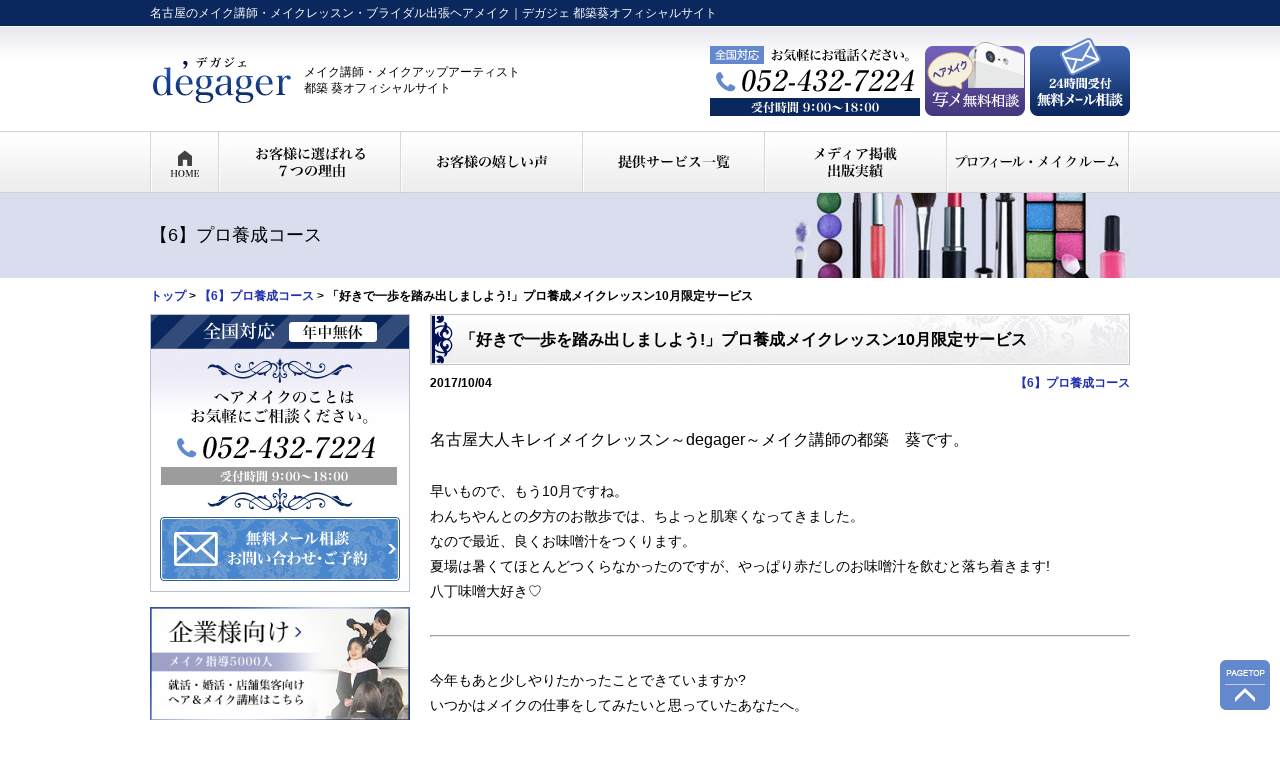

--- FILE ---
content_type: text/html; charset=UTF-8
request_url: https://hairmake-degager.com/group6-blog/post-8753/
body_size: 16913
content:
<!DOCTYPE HTML>
<html>
<head prefix="og: http://ogp.me/ns# fb: http://ogp.me/ns/fb# article: http://ogp.me/ns/article#">
<meta http-equiv="Content-Type" content="text/html; charset=utf-8">
<meta http-equiv="X-UA-Compatible" content="IE=edge,chrome=1">
<meta name="SKYPE_TOOLBAR" content="SKYPE_TOOLBAR_PARSER_COMPATIBLE" />
<meta name="viewport" content="width=device-width, initial-scale=1, maximum-scale=1, minimum-scale=1">

<link rel="shortcut icon" href="https://hairmake-degager.com/wordpress/wp-content/themes/cyber/images/favicon.ico" type="image/vnd.microsoft.icon">
<link rel="icon" href="https://hairmake-degager.com/wordpress/wp-content/themes/cyber/images/favicon.ico" type="image/vnd.microsoft.icon">

		<!-- All in One SEO 4.6.4 - aioseo.com -->
		<title>「好きで一歩を踏み出しましよう!」プロ養成メイクレッスン10月限定サービス | 名古屋のメイク講師・メイクレッスン・ブライダル出張ヘアメイク｜デガジェ 都築葵オフィシャルサイト</title>
		<meta name="description" content="名古屋大人キレイメイクレッスン～degager～メイク講師の都築 葵です。 早いも" />
		<meta name="robots" content="max-snippet:-1, max-image-preview:large, max-video-preview:-1" />
		<link rel="canonical" href="https://hairmake-degager.com/group6-blog/post-8753/" />
		<meta name="generator" content="All in One SEO (AIOSEO) 4.6.4" />
		<meta property="og:locale" content="ja_JP" />
		<meta property="og:site_name" content="名古屋のメイク講師・メイクアップアーティスト・ブライダル出張ヘアメイク｜デガジェ 都築葵オフィシャルサイト" />
		<meta property="og:type" content="article" />
		<meta property="og:title" content="「好きで一歩を踏み出しましよう!」プロ養成メイクレッスン10月限定サービス | 名古屋のメイク講師・メイクレッスン・ブライダル出張ヘアメイク｜デガジェ 都築葵オフィシャルサイト" />
		<meta property="og:description" content="名古屋大人キレイメイクレッスン～degager～メイク講師の都築 葵です。 早いも" />
		<meta property="og:url" content="https://hairmake-degager.com/group6-blog/post-8753/" />
		<meta property="fb:admins" content="100002467001012" />
		<meta property="og:image" content="https://hairmake-degager.com/wordpress/wp-content/themes/cyber/images/ogp_20211207.png" />
		<meta property="og:image:secure_url" content="https://hairmake-degager.com/wordpress/wp-content/themes/cyber/images/ogp_20211207.png" />
		<meta property="article:published_time" content="2017-10-04T07:02:43+00:00" />
		<meta property="article:modified_time" content="2017-10-14T01:38:24+00:00" />
		<meta name="twitter:card" content="summary" />
		<meta name="twitter:title" content="「好きで一歩を踏み出しましよう!」プロ養成メイクレッスン10月限定サービス | 名古屋のメイク講師・メイクレッスン・ブライダル出張ヘアメイク｜デガジェ 都築葵オフィシャルサイト" />
		<meta name="twitter:description" content="名古屋大人キレイメイクレッスン～degager～メイク講師の都築 葵です。 早いも" />
		<meta name="twitter:image" content="https://hairmake-degager.com/wordpress/wp-content/themes/cyber/images/ogp_20211207.png" />
		<script type="application/ld+json" class="aioseo-schema">
			{"@context":"https:\/\/schema.org","@graph":[{"@type":"Article","@id":"https:\/\/hairmake-degager.com\/group6-blog\/post-8753\/#article","name":"\u300c\u597d\u304d\u3067\u4e00\u6b69\u3092\u8e0f\u307f\u51fa\u3057\u307e\u3057\u3088\u3046!\u300d\u30d7\u30ed\u990a\u6210\u30e1\u30a4\u30af\u30ec\u30c3\u30b9\u30f310\u6708\u9650\u5b9a\u30b5\u30fc\u30d3\u30b9 | \u540d\u53e4\u5c4b\u306e\u30e1\u30a4\u30af\u8b1b\u5e2b\u30fb\u30e1\u30a4\u30af\u30ec\u30c3\u30b9\u30f3\u30fb\u30d6\u30e9\u30a4\u30c0\u30eb\u51fa\u5f35\u30d8\u30a2\u30e1\u30a4\u30af\uff5c\u30c7\u30ac\u30b8\u30a7 \u90fd\u7bc9\u8475\u30aa\u30d5\u30a3\u30b7\u30e3\u30eb\u30b5\u30a4\u30c8","headline":"\u300c\u597d\u304d\u3067\u4e00\u6b69\u3092\u8e0f\u307f\u51fa\u3057\u307e\u3057\u3088\u3046!\u300d\u30d7\u30ed\u990a\u6210\u30e1\u30a4\u30af\u30ec\u30c3\u30b9\u30f310\u6708\u9650\u5b9a\u30b5\u30fc\u30d3\u30b9","author":{"@id":"https:\/\/hairmake-degager.com\/author\/degager\/#author"},"publisher":{"@id":"https:\/\/hairmake-degager.com\/#organization"},"image":{"@type":"ImageObject","url":"https:\/\/hairmake-degager.com\/wordpress\/wp-content\/uploads\/2014\/06\/prof_img05-300x2001.jpg","width":300,"height":200},"datePublished":"2017-10-04T16:02:43+09:00","dateModified":"2017-10-14T10:38:24+09:00","inLanguage":"ja","mainEntityOfPage":{"@id":"https:\/\/hairmake-degager.com\/group6-blog\/post-8753\/#webpage"},"isPartOf":{"@id":"https:\/\/hairmake-degager.com\/group6-blog\/post-8753\/#webpage"},"articleSection":"\u30106\u3011\u30d7\u30ed\u990a\u6210\u30b3\u30fc\u30b9"},{"@type":"BreadcrumbList","@id":"https:\/\/hairmake-degager.com\/group6-blog\/post-8753\/#breadcrumblist","itemListElement":[{"@type":"ListItem","@id":"https:\/\/hairmake-degager.com\/#listItem","position":1,"name":"\u5bb6","item":"https:\/\/hairmake-degager.com\/","nextItem":"https:\/\/hairmake-degager.com\/category\/group6-blog\/#listItem"},{"@type":"ListItem","@id":"https:\/\/hairmake-degager.com\/category\/group6-blog\/#listItem","position":2,"name":"\u30106\u3011\u30d7\u30ed\u990a\u6210\u30b3\u30fc\u30b9","previousItem":"https:\/\/hairmake-degager.com\/#listItem"}]},{"@type":"Organization","@id":"https:\/\/hairmake-degager.com\/#organization","name":"\u540d\u53e4\u5c4b\u306e\u30e1\u30a4\u30af\u8b1b\u5e2b\u30fb\u30e1\u30a4\u30af\u30ec\u30c3\u30b9\u30f3\u30fb\u30d6\u30e9\u30a4\u30c0\u30eb\u51fa\u5f35\u30d8\u30a2\u30e1\u30a4\u30af\uff5c\u30c7\u30ac\u30b8\u30a7 \u90fd\u7bc9\u8475\u30aa\u30d5\u30a3\u30b7\u30e3\u30eb\u30b5\u30a4\u30c8","description":"Just another WordPress site","url":"https:\/\/hairmake-degager.com\/"},{"@type":"Person","@id":"https:\/\/hairmake-degager.com\/author\/degager\/#author","url":"https:\/\/hairmake-degager.com\/author\/degager\/","name":"degager","image":{"@type":"ImageObject","@id":"https:\/\/hairmake-degager.com\/group6-blog\/post-8753\/#authorImage","url":"https:\/\/secure.gravatar.com\/avatar\/0c72b4a66848c070d87c00a77d2892d1?s=96&d=mm&r=g","width":96,"height":96,"caption":"degager"}},{"@type":"WebPage","@id":"https:\/\/hairmake-degager.com\/group6-blog\/post-8753\/#webpage","url":"https:\/\/hairmake-degager.com\/group6-blog\/post-8753\/","name":"\u300c\u597d\u304d\u3067\u4e00\u6b69\u3092\u8e0f\u307f\u51fa\u3057\u307e\u3057\u3088\u3046!\u300d\u30d7\u30ed\u990a\u6210\u30e1\u30a4\u30af\u30ec\u30c3\u30b9\u30f310\u6708\u9650\u5b9a\u30b5\u30fc\u30d3\u30b9 | \u540d\u53e4\u5c4b\u306e\u30e1\u30a4\u30af\u8b1b\u5e2b\u30fb\u30e1\u30a4\u30af\u30ec\u30c3\u30b9\u30f3\u30fb\u30d6\u30e9\u30a4\u30c0\u30eb\u51fa\u5f35\u30d8\u30a2\u30e1\u30a4\u30af\uff5c\u30c7\u30ac\u30b8\u30a7 \u90fd\u7bc9\u8475\u30aa\u30d5\u30a3\u30b7\u30e3\u30eb\u30b5\u30a4\u30c8","description":"\u540d\u53e4\u5c4b\u5927\u4eba\u30ad\u30ec\u30a4\u30e1\u30a4\u30af\u30ec\u30c3\u30b9\u30f3\uff5edegager\uff5e\u30e1\u30a4\u30af\u8b1b\u5e2b\u306e\u90fd\u7bc9 \u8475\u3067\u3059\u3002 \u65e9\u3044\u3082","inLanguage":"ja","isPartOf":{"@id":"https:\/\/hairmake-degager.com\/#website"},"breadcrumb":{"@id":"https:\/\/hairmake-degager.com\/group6-blog\/post-8753\/#breadcrumblist"},"author":{"@id":"https:\/\/hairmake-degager.com\/author\/degager\/#author"},"creator":{"@id":"https:\/\/hairmake-degager.com\/author\/degager\/#author"},"image":{"@type":"ImageObject","url":"https:\/\/hairmake-degager.com\/wordpress\/wp-content\/uploads\/2014\/06\/prof_img05-300x2001.jpg","@id":"https:\/\/hairmake-degager.com\/group6-blog\/post-8753\/#mainImage","width":300,"height":200},"primaryImageOfPage":{"@id":"https:\/\/hairmake-degager.com\/group6-blog\/post-8753\/#mainImage"},"datePublished":"2017-10-04T16:02:43+09:00","dateModified":"2017-10-14T10:38:24+09:00"},{"@type":"WebSite","@id":"https:\/\/hairmake-degager.com\/#website","url":"https:\/\/hairmake-degager.com\/","name":"\u540d\u53e4\u5c4b\u306e\u30e1\u30a4\u30af\u8b1b\u5e2b\u30fb\u30e1\u30a4\u30af\u30ec\u30c3\u30b9\u30f3\u30fb\u30d6\u30e9\u30a4\u30c0\u30eb\u51fa\u5f35\u30d8\u30a2\u30e1\u30a4\u30af\uff5c\u30c7\u30ac\u30b8\u30a7 \u90fd\u7bc9\u8475\u30aa\u30d5\u30a3\u30b7\u30e3\u30eb\u30b5\u30a4\u30c8","description":"Just another WordPress site","inLanguage":"ja","publisher":{"@id":"https:\/\/hairmake-degager.com\/#organization"}}]}
		</script>
		<!-- All in One SEO -->

<script type="text/javascript">
/* <![CDATA[ */
window._wpemojiSettings = {"baseUrl":"https:\/\/s.w.org\/images\/core\/emoji\/15.0.3\/72x72\/","ext":".png","svgUrl":"https:\/\/s.w.org\/images\/core\/emoji\/15.0.3\/svg\/","svgExt":".svg","source":{"concatemoji":"https:\/\/hairmake-degager.com\/wordpress\/wp-includes\/js\/wp-emoji-release.min.js?ver=6.5.4"}};
/*! This file is auto-generated */
!function(i,n){var o,s,e;function c(e){try{var t={supportTests:e,timestamp:(new Date).valueOf()};sessionStorage.setItem(o,JSON.stringify(t))}catch(e){}}function p(e,t,n){e.clearRect(0,0,e.canvas.width,e.canvas.height),e.fillText(t,0,0);var t=new Uint32Array(e.getImageData(0,0,e.canvas.width,e.canvas.height).data),r=(e.clearRect(0,0,e.canvas.width,e.canvas.height),e.fillText(n,0,0),new Uint32Array(e.getImageData(0,0,e.canvas.width,e.canvas.height).data));return t.every(function(e,t){return e===r[t]})}function u(e,t,n){switch(t){case"flag":return n(e,"\ud83c\udff3\ufe0f\u200d\u26a7\ufe0f","\ud83c\udff3\ufe0f\u200b\u26a7\ufe0f")?!1:!n(e,"\ud83c\uddfa\ud83c\uddf3","\ud83c\uddfa\u200b\ud83c\uddf3")&&!n(e,"\ud83c\udff4\udb40\udc67\udb40\udc62\udb40\udc65\udb40\udc6e\udb40\udc67\udb40\udc7f","\ud83c\udff4\u200b\udb40\udc67\u200b\udb40\udc62\u200b\udb40\udc65\u200b\udb40\udc6e\u200b\udb40\udc67\u200b\udb40\udc7f");case"emoji":return!n(e,"\ud83d\udc26\u200d\u2b1b","\ud83d\udc26\u200b\u2b1b")}return!1}function f(e,t,n){var r="undefined"!=typeof WorkerGlobalScope&&self instanceof WorkerGlobalScope?new OffscreenCanvas(300,150):i.createElement("canvas"),a=r.getContext("2d",{willReadFrequently:!0}),o=(a.textBaseline="top",a.font="600 32px Arial",{});return e.forEach(function(e){o[e]=t(a,e,n)}),o}function t(e){var t=i.createElement("script");t.src=e,t.defer=!0,i.head.appendChild(t)}"undefined"!=typeof Promise&&(o="wpEmojiSettingsSupports",s=["flag","emoji"],n.supports={everything:!0,everythingExceptFlag:!0},e=new Promise(function(e){i.addEventListener("DOMContentLoaded",e,{once:!0})}),new Promise(function(t){var n=function(){try{var e=JSON.parse(sessionStorage.getItem(o));if("object"==typeof e&&"number"==typeof e.timestamp&&(new Date).valueOf()<e.timestamp+604800&&"object"==typeof e.supportTests)return e.supportTests}catch(e){}return null}();if(!n){if("undefined"!=typeof Worker&&"undefined"!=typeof OffscreenCanvas&&"undefined"!=typeof URL&&URL.createObjectURL&&"undefined"!=typeof Blob)try{var e="postMessage("+f.toString()+"("+[JSON.stringify(s),u.toString(),p.toString()].join(",")+"));",r=new Blob([e],{type:"text/javascript"}),a=new Worker(URL.createObjectURL(r),{name:"wpTestEmojiSupports"});return void(a.onmessage=function(e){c(n=e.data),a.terminate(),t(n)})}catch(e){}c(n=f(s,u,p))}t(n)}).then(function(e){for(var t in e)n.supports[t]=e[t],n.supports.everything=n.supports.everything&&n.supports[t],"flag"!==t&&(n.supports.everythingExceptFlag=n.supports.everythingExceptFlag&&n.supports[t]);n.supports.everythingExceptFlag=n.supports.everythingExceptFlag&&!n.supports.flag,n.DOMReady=!1,n.readyCallback=function(){n.DOMReady=!0}}).then(function(){return e}).then(function(){var e;n.supports.everything||(n.readyCallback(),(e=n.source||{}).concatemoji?t(e.concatemoji):e.wpemoji&&e.twemoji&&(t(e.twemoji),t(e.wpemoji)))}))}((window,document),window._wpemojiSettings);
/* ]]> */
</script>
<style id='wp-emoji-styles-inline-css' type='text/css'>

	img.wp-smiley, img.emoji {
		display: inline !important;
		border: none !important;
		box-shadow: none !important;
		height: 1em !important;
		width: 1em !important;
		margin: 0 0.07em !important;
		vertical-align: -0.1em !important;
		background: none !important;
		padding: 0 !important;
	}
</style>
<link rel='stylesheet' id='wp-block-library-css' href='https://hairmake-degager.com/wordpress/wp-includes/css/dist/block-library/style.min.css?ver=6.5.4' type='text/css' media='all' />
<style id='classic-theme-styles-inline-css' type='text/css'>
/*! This file is auto-generated */
.wp-block-button__link{color:#fff;background-color:#32373c;border-radius:9999px;box-shadow:none;text-decoration:none;padding:calc(.667em + 2px) calc(1.333em + 2px);font-size:1.125em}.wp-block-file__button{background:#32373c;color:#fff;text-decoration:none}
</style>
<style id='global-styles-inline-css' type='text/css'>
body{--wp--preset--color--black: #000000;--wp--preset--color--cyan-bluish-gray: #abb8c3;--wp--preset--color--white: #ffffff;--wp--preset--color--pale-pink: #f78da7;--wp--preset--color--vivid-red: #cf2e2e;--wp--preset--color--luminous-vivid-orange: #ff6900;--wp--preset--color--luminous-vivid-amber: #fcb900;--wp--preset--color--light-green-cyan: #7bdcb5;--wp--preset--color--vivid-green-cyan: #00d084;--wp--preset--color--pale-cyan-blue: #8ed1fc;--wp--preset--color--vivid-cyan-blue: #0693e3;--wp--preset--color--vivid-purple: #9b51e0;--wp--preset--gradient--vivid-cyan-blue-to-vivid-purple: linear-gradient(135deg,rgba(6,147,227,1) 0%,rgb(155,81,224) 100%);--wp--preset--gradient--light-green-cyan-to-vivid-green-cyan: linear-gradient(135deg,rgb(122,220,180) 0%,rgb(0,208,130) 100%);--wp--preset--gradient--luminous-vivid-amber-to-luminous-vivid-orange: linear-gradient(135deg,rgba(252,185,0,1) 0%,rgba(255,105,0,1) 100%);--wp--preset--gradient--luminous-vivid-orange-to-vivid-red: linear-gradient(135deg,rgba(255,105,0,1) 0%,rgb(207,46,46) 100%);--wp--preset--gradient--very-light-gray-to-cyan-bluish-gray: linear-gradient(135deg,rgb(238,238,238) 0%,rgb(169,184,195) 100%);--wp--preset--gradient--cool-to-warm-spectrum: linear-gradient(135deg,rgb(74,234,220) 0%,rgb(151,120,209) 20%,rgb(207,42,186) 40%,rgb(238,44,130) 60%,rgb(251,105,98) 80%,rgb(254,248,76) 100%);--wp--preset--gradient--blush-light-purple: linear-gradient(135deg,rgb(255,206,236) 0%,rgb(152,150,240) 100%);--wp--preset--gradient--blush-bordeaux: linear-gradient(135deg,rgb(254,205,165) 0%,rgb(254,45,45) 50%,rgb(107,0,62) 100%);--wp--preset--gradient--luminous-dusk: linear-gradient(135deg,rgb(255,203,112) 0%,rgb(199,81,192) 50%,rgb(65,88,208) 100%);--wp--preset--gradient--pale-ocean: linear-gradient(135deg,rgb(255,245,203) 0%,rgb(182,227,212) 50%,rgb(51,167,181) 100%);--wp--preset--gradient--electric-grass: linear-gradient(135deg,rgb(202,248,128) 0%,rgb(113,206,126) 100%);--wp--preset--gradient--midnight: linear-gradient(135deg,rgb(2,3,129) 0%,rgb(40,116,252) 100%);--wp--preset--font-size--small: 13px;--wp--preset--font-size--medium: 20px;--wp--preset--font-size--large: 36px;--wp--preset--font-size--x-large: 42px;--wp--preset--spacing--20: 0.44rem;--wp--preset--spacing--30: 0.67rem;--wp--preset--spacing--40: 1rem;--wp--preset--spacing--50: 1.5rem;--wp--preset--spacing--60: 2.25rem;--wp--preset--spacing--70: 3.38rem;--wp--preset--spacing--80: 5.06rem;--wp--preset--shadow--natural: 6px 6px 9px rgba(0, 0, 0, 0.2);--wp--preset--shadow--deep: 12px 12px 50px rgba(0, 0, 0, 0.4);--wp--preset--shadow--sharp: 6px 6px 0px rgba(0, 0, 0, 0.2);--wp--preset--shadow--outlined: 6px 6px 0px -3px rgba(255, 255, 255, 1), 6px 6px rgba(0, 0, 0, 1);--wp--preset--shadow--crisp: 6px 6px 0px rgba(0, 0, 0, 1);}:where(.is-layout-flex){gap: 0.5em;}:where(.is-layout-grid){gap: 0.5em;}body .is-layout-flex{display: flex;}body .is-layout-flex{flex-wrap: wrap;align-items: center;}body .is-layout-flex > *{margin: 0;}body .is-layout-grid{display: grid;}body .is-layout-grid > *{margin: 0;}:where(.wp-block-columns.is-layout-flex){gap: 2em;}:where(.wp-block-columns.is-layout-grid){gap: 2em;}:where(.wp-block-post-template.is-layout-flex){gap: 1.25em;}:where(.wp-block-post-template.is-layout-grid){gap: 1.25em;}.has-black-color{color: var(--wp--preset--color--black) !important;}.has-cyan-bluish-gray-color{color: var(--wp--preset--color--cyan-bluish-gray) !important;}.has-white-color{color: var(--wp--preset--color--white) !important;}.has-pale-pink-color{color: var(--wp--preset--color--pale-pink) !important;}.has-vivid-red-color{color: var(--wp--preset--color--vivid-red) !important;}.has-luminous-vivid-orange-color{color: var(--wp--preset--color--luminous-vivid-orange) !important;}.has-luminous-vivid-amber-color{color: var(--wp--preset--color--luminous-vivid-amber) !important;}.has-light-green-cyan-color{color: var(--wp--preset--color--light-green-cyan) !important;}.has-vivid-green-cyan-color{color: var(--wp--preset--color--vivid-green-cyan) !important;}.has-pale-cyan-blue-color{color: var(--wp--preset--color--pale-cyan-blue) !important;}.has-vivid-cyan-blue-color{color: var(--wp--preset--color--vivid-cyan-blue) !important;}.has-vivid-purple-color{color: var(--wp--preset--color--vivid-purple) !important;}.has-black-background-color{background-color: var(--wp--preset--color--black) !important;}.has-cyan-bluish-gray-background-color{background-color: var(--wp--preset--color--cyan-bluish-gray) !important;}.has-white-background-color{background-color: var(--wp--preset--color--white) !important;}.has-pale-pink-background-color{background-color: var(--wp--preset--color--pale-pink) !important;}.has-vivid-red-background-color{background-color: var(--wp--preset--color--vivid-red) !important;}.has-luminous-vivid-orange-background-color{background-color: var(--wp--preset--color--luminous-vivid-orange) !important;}.has-luminous-vivid-amber-background-color{background-color: var(--wp--preset--color--luminous-vivid-amber) !important;}.has-light-green-cyan-background-color{background-color: var(--wp--preset--color--light-green-cyan) !important;}.has-vivid-green-cyan-background-color{background-color: var(--wp--preset--color--vivid-green-cyan) !important;}.has-pale-cyan-blue-background-color{background-color: var(--wp--preset--color--pale-cyan-blue) !important;}.has-vivid-cyan-blue-background-color{background-color: var(--wp--preset--color--vivid-cyan-blue) !important;}.has-vivid-purple-background-color{background-color: var(--wp--preset--color--vivid-purple) !important;}.has-black-border-color{border-color: var(--wp--preset--color--black) !important;}.has-cyan-bluish-gray-border-color{border-color: var(--wp--preset--color--cyan-bluish-gray) !important;}.has-white-border-color{border-color: var(--wp--preset--color--white) !important;}.has-pale-pink-border-color{border-color: var(--wp--preset--color--pale-pink) !important;}.has-vivid-red-border-color{border-color: var(--wp--preset--color--vivid-red) !important;}.has-luminous-vivid-orange-border-color{border-color: var(--wp--preset--color--luminous-vivid-orange) !important;}.has-luminous-vivid-amber-border-color{border-color: var(--wp--preset--color--luminous-vivid-amber) !important;}.has-light-green-cyan-border-color{border-color: var(--wp--preset--color--light-green-cyan) !important;}.has-vivid-green-cyan-border-color{border-color: var(--wp--preset--color--vivid-green-cyan) !important;}.has-pale-cyan-blue-border-color{border-color: var(--wp--preset--color--pale-cyan-blue) !important;}.has-vivid-cyan-blue-border-color{border-color: var(--wp--preset--color--vivid-cyan-blue) !important;}.has-vivid-purple-border-color{border-color: var(--wp--preset--color--vivid-purple) !important;}.has-vivid-cyan-blue-to-vivid-purple-gradient-background{background: var(--wp--preset--gradient--vivid-cyan-blue-to-vivid-purple) !important;}.has-light-green-cyan-to-vivid-green-cyan-gradient-background{background: var(--wp--preset--gradient--light-green-cyan-to-vivid-green-cyan) !important;}.has-luminous-vivid-amber-to-luminous-vivid-orange-gradient-background{background: var(--wp--preset--gradient--luminous-vivid-amber-to-luminous-vivid-orange) !important;}.has-luminous-vivid-orange-to-vivid-red-gradient-background{background: var(--wp--preset--gradient--luminous-vivid-orange-to-vivid-red) !important;}.has-very-light-gray-to-cyan-bluish-gray-gradient-background{background: var(--wp--preset--gradient--very-light-gray-to-cyan-bluish-gray) !important;}.has-cool-to-warm-spectrum-gradient-background{background: var(--wp--preset--gradient--cool-to-warm-spectrum) !important;}.has-blush-light-purple-gradient-background{background: var(--wp--preset--gradient--blush-light-purple) !important;}.has-blush-bordeaux-gradient-background{background: var(--wp--preset--gradient--blush-bordeaux) !important;}.has-luminous-dusk-gradient-background{background: var(--wp--preset--gradient--luminous-dusk) !important;}.has-pale-ocean-gradient-background{background: var(--wp--preset--gradient--pale-ocean) !important;}.has-electric-grass-gradient-background{background: var(--wp--preset--gradient--electric-grass) !important;}.has-midnight-gradient-background{background: var(--wp--preset--gradient--midnight) !important;}.has-small-font-size{font-size: var(--wp--preset--font-size--small) !important;}.has-medium-font-size{font-size: var(--wp--preset--font-size--medium) !important;}.has-large-font-size{font-size: var(--wp--preset--font-size--large) !important;}.has-x-large-font-size{font-size: var(--wp--preset--font-size--x-large) !important;}
.wp-block-navigation a:where(:not(.wp-element-button)){color: inherit;}
:where(.wp-block-post-template.is-layout-flex){gap: 1.25em;}:where(.wp-block-post-template.is-layout-grid){gap: 1.25em;}
:where(.wp-block-columns.is-layout-flex){gap: 2em;}:where(.wp-block-columns.is-layout-grid){gap: 2em;}
.wp-block-pullquote{font-size: 1.5em;line-height: 1.6;}
</style>
<link rel='stylesheet' id='contact-form-7-css' href='https://hairmake-degager.com/wordpress/wp-content/plugins/contact-form-7/includes/css/styles.css?ver=5.9.5' type='text/css' media='all' />
<link rel='stylesheet' id='wp-pagenavi-css' href='https://hairmake-degager.com/wordpress/wp-content/plugins/wp-pagenavi/pagenavi-css.css?ver=2.70' type='text/css' media='all' />
<link rel='stylesheet' id='fancybox-css' href='https://hairmake-degager.com/wordpress/wp-content/plugins/easy-fancybox/fancybox/1.5.4/jquery.fancybox.min.css?ver=6.5.4' type='text/css' media='screen' />
<style id='fancybox-inline-css' type='text/css'>
#fancybox-outer{background:#fff}#fancybox-content{background:#fff;border-color:#fff;color:inherit;}#fancybox-title,#fancybox-title-float-main{color:#fff}
</style>
<link rel='stylesheet' id='yarpp-thumbnails-css' href='https://hairmake-degager.com/wordpress/wp-content/plugins/yet-another-related-posts-plugin/style/styles_thumbnails.css?ver=5.30.10' type='text/css' media='all' />
<style id='yarpp-thumbnails-inline-css' type='text/css'>
.yarpp-thumbnails-horizontal .yarpp-thumbnail {width: 130px;height: 170px;margin: 5px;margin-left: 0px;}.yarpp-thumbnail > img, .yarpp-thumbnail-default {width: 120px;height: 120px;margin: 5px;}.yarpp-thumbnails-horizontal .yarpp-thumbnail-title {margin: 7px;margin-top: 0px;width: 120px;}.yarpp-thumbnail-default > img {min-height: 120px;min-width: 120px;}
</style>
<link rel='stylesheet' id='style-css' href='https://hairmake-degager.com/wordpress/wp-content/themes/cyber/style.css?ver=6.5.4' type='text/css' media='all' />
<link rel='stylesheet' id='site-frame-pc-css' href='https://hairmake-degager.com/wordpress/wp-content/themes/cyber/site-frame-pc.css?date=20230615c&#038;ver=6.5.4' type='text/css' media='all' />
<link rel='stylesheet' id='font-awesome-css' href='https://hairmake-degager.com/wordpress/wp-content/themes/cyber/font/font-awesome/css/font-awesome.min.css?ver=6.5.4' type='text/css' media='all' />
<link rel="https://api.w.org/" href="https://hairmake-degager.com/wp-json/" /><link rel="alternate" type="application/json" href="https://hairmake-degager.com/wp-json/wp/v2/posts/8753" /><link rel="EditURI" type="application/rsd+xml" title="RSD" href="https://hairmake-degager.com/wordpress/xmlrpc.php?rsd" />
<meta name="generator" content="WordPress 6.5.4" />
<link rel='shortlink' href='https://hairmake-degager.com/?p=8753' />
<link rel="alternate" type="application/json+oembed" href="https://hairmake-degager.com/wp-json/oembed/1.0/embed?url=https%3A%2F%2Fhairmake-degager.com%2Fgroup6-blog%2Fpost-8753%2F" />
<link rel="alternate" type="text/xml+oembed" href="https://hairmake-degager.com/wp-json/oembed/1.0/embed?url=https%3A%2F%2Fhairmake-degager.com%2Fgroup6-blog%2Fpost-8753%2F&#038;format=xml" />
<script src="//kitchen.juicer.cc/?color=AIW0z70YdBc=" async></script>
<!-- Google Tag Manager -->
<script>(function(w,d,s,l,i){w[l]=w[l]||[];w[l].push({'gtm.start':
new Date().getTime(),event:'gtm.js'});var f=d.getElementsByTagName(s)[0],
j=d.createElement(s),dl=l!='dataLayer'?'&l='+l:'';j.async=true;j.src=
'https://www.googletagmanager.com/gtm.js?id='+i+dl;f.parentNode.insertBefore(j,f);
})(window,document,'script','dataLayer','GTM-TXWFM63');</script>
<!-- End Google Tag Manager -->
</head>
<body class="post-template-default single single-post postid-8753 single-format-standard %e3%80%8c%e5%a5%bd%e3%81%8d%e3%81%a7%e4%b8%80%e6%ad%a9%e3%82%92%e8%b8%8f%e3%81%bf%e5%87%ba%e3%81%97%e3%81%be%e3%81%97%e3%82%88%e3%81%86%e3%80%8d%e3%83%97%e3%83%ad%e9%a4%8a%e6%88%90%e3%83%a1%e3%82%a4">
<!-- Google Tag Manager (noscript) -->
<noscript><iframe src="https://www.googletagmanager.com/ns.html?id=GTM-TXWFM63"
height="0" width="0" style="display:none;visibility:hidden"></iframe></noscript>
<!-- End Google Tag Manager (noscript) -->
<div id="frame">

<div id="header">
<div id="titleFrame">
<div id="titleArea" class="baseWrap">
<h1><a href="https://hairmake-degager.com/">名古屋のメイク講師・メイクレッスン・ブライダル出張ヘアメイク｜デガジェ 都築葵オフィシャルサイト</a></h1>
</div>
</div>
<div id="headerFrame">
<div id="headerArea" class="baseWrap">
<div class="left">
<p class="logo"><a href="https://hairmake-degager.com/"><img src="https://hairmake-degager.com/wordpress/wp-content/themes/cyber/images/logo.png" alt="degager│デガジェ" /></a></p>
<p class="txt">メイク講師・メイクアップアーティスト<br>都築 葵オフィシャルサイト</p>
</div><!-- //.left -->
<div class="right">
<p class="tel"><img src="https://hairmake-degager.com/wordpress/wp-content/themes/cyber/images/contact_bnr.png" alt="電話番号：052-451-0099" /></p>
<p class="btn01"><a href="https://hairmake-degager.com/syame/"><img src="https://hairmake-degager.com/wordpress/wp-content/themes/cyber/images/btn_other.png" alt="ヘアメイク写メ無料相談" class="my_fade" /></a></p>
<p class="btn02"><a href="https://hairmake-degager.com/contact/"><img src="https://hairmake-degager.com/wordpress/wp-content/themes/cyber/images/btn_mail.png" alt="無料メール相談" class="my_fade" /></a></p>
</div><!-- //.right -->
</div><!-- /#headerArea -->
</div><!-- /#headerFrame -->

<nav>
<div id="gNaviFrame">
<div id="gNaviArea" class="baseWrap">
<ul>
<li class="menu1"><a href="https://hairmake-degager.com/"><img src="https://hairmake-degager.com/wordpress/wp-content/themes/cyber/images/menu01.jpg" alt="HOME" /></a></li>
<li class="menu2"><a href="https://hairmake-degager.com/usp/"><img src="https://hairmake-degager.com/wordpress/wp-content/themes/cyber/images/menu02.jpg" alt="お客様に選ばれる7つの理由" /></a></li>
<li class="menu3">
  <a href="https://hairmake-degager.com/voice/"><img src="https://hairmake-degager.com/wordpress/wp-content/themes/cyber/images/menu03.jpg" alt="お客様の嬉しい声" /></a>
</li>
<li class="menu4">
  <a href="https://hairmake-degager.com/works/"><img src="https://hairmake-degager.com/wordpress/wp-content/themes/cyber/images/menu04.jpg" alt="提供サービス一覧" /></a>
  <ul>
  <li><a href="https://hairmake-degager.com/group/#a01">企業向けメイクセミナー</a></li>
  <li><a href="https://hairmake-degager.com/group/#a02">学校、PTAメイクセミナー</a></li>
  <li><a href="https://hairmake-degager.com/group/#a03">エステ、美容院向けメイクセミナー</a></li>
  <li><a href="https://hairmake-degager.com/group/#a04">イベント、女性向けセミナー</a></li>
  <li><a href="https://hairmake-degager.com/private/">メイクレッスン</a></li>
  <li><a href="https://hairmake-degager.com/hair-arrangement/">ヘアアレンジレッスン</a></li>
  <li><a href="https://hairmake-degager.com/personal-color/">パーソナルカラー診断</a></li>
  <li><a href="https://hairmake-degager.com/stylecheck/">骨格診断</a></li>
  <li><a href="https://hairmake-degager.com/private/#a02">プロ養成メイクレッスン</a></li>
  <li><a href="https://hairmake-degager.com/bridal/#a01">出張ヘアメイク</a></li>
  <li><a href="https://hairmake-degager.com/bridal/">出張ブライダルヘアメイク</a></li>
  <li><a href="https://hairmake-degager.com/private/#counseling">個別カウンセリング</a></li>
   </ul>
</li>
<li class="menu5">
  <a href="https://hairmake-degager.com/media/"><img src="https://hairmake-degager.com/wordpress/wp-content/themes/cyber/images/menu05.jpg" alt="メディア掲載・出版実績" /></a>
  <ul>
  <li><a href="https://hairmake-degager.com/media/#a01">メディア掲載のご紹介</a></li>
  <li><a href="https://hairmake-degager.com/media/#a02">主な仕事実績</a></li>
  <li><a href="https://hairmake-degager.com/media/#a03">メイクセミナー実績紹介</a></li>
  <li><a href="https://hairmake-degager.com/media/#a04">ブライダル会場の実績</a></li>
  </ul>
</li>
<li class="menu6">
  <a href="https://hairmake-degager.com/company/"><img src="https://hairmake-degager.com/wordpress/wp-content/themes/cyber/images/menu06.jpg" alt="会社紹介・アクセス" /></a>
  <ul>
  <li><a href="https://hairmake-degager.com/company/#a01">都築 葵プロフィール</a></li>
  <li><a href="https://hairmake-degager.com/company/#a02">ミッション・ステートメント</a></li>
  <li><a href="https://hairmake-degager.com/company/#a03">経歴・資格</a></li>
  <li><a href="https://hairmake-degager.com/company/#a04">著書ご紹介</a></li>
  <li><a href="https://hairmake-degager.com/company/#a05">パーソナルプロフィール</a></li>
  <li><a href="https://hairmake-degager.com/company/#a06">メイクルーム・アクセスマップ</a></li>
  </ul>
</li>
</ul>
</div><!-- /#gNaviArea -->
</div><!-- /#gNaviFrame -->
</nav>

<div class="pageInfoFrame">
<div class="baseWrap">
<h1>【6】プロ養成コース</h1>
</div>
</div><!-- /.pageInfoFrame -->
<div id="breadNav" class="baseWrap"><a href="https://hairmake-degager.com">トップ</a>&nbsp;&gt;&nbsp;<a href="https://hairmake-degager.com/category/group6-blog/">【6】プロ養成コース</a>&nbsp;&gt;&nbsp;「好きで一歩を踏み出しましよう!」プロ養成メイクレッスン10月限定サービス</div>
</div><!-- /#header -->

<div id="contentsFrame">
<div id="contentsArea" class="baseWrap"><article>
<div id="mainArea">


<h2>「好きで一歩を踏み出しましよう!」プロ養成メイクレッスン10月限定サービス</h2>
<div class="articleDetailArea">
<div class="left">
<p class="date">2017/10/04</p>
</div>
<div class="right">
<p class="cats"><a href='https://hairmake-degager.com/category/group6-blog/'>【6】プロ養成コース</a> </p></div>
</div>
<div class="editorArea">
<p>&nbsp;</p>
<p><span style="font-size: 16px;">名古屋大人キレイメイクレッスン～degager～メイク講師の都築　葵です。</span></p>
<p>&nbsp;</p>
<p>早いもので、もう10月ですね。</p>
<p>わんちやんとの夕方のお散歩では、ちよっと肌寒くなってきました。</p>
<p>なので最近、良くお味噌汁をつくります。</p>
<p>夏場は暑くてほとんどつくらなかったのですが、やっぱり赤だしのお味噌汁を飲むと落ち着きます!</p>
<p>八丁味噌大好き♡</p>
<p>&nbsp;</p>
<hr />
<p>  </p>
<p>今年もあと少しやりたかったことできていますか?</p>
<p>いつかはメイクの仕事をしてみたいと思っていたあなたへ。</p>
<p>&nbsp;</p>
<p><img fetchpriority="high" decoding="async" class="aligncenter size-medium wp-image-3004" src="https://hairmake-degager.com/wordpress/wp-content/uploads/2014/08/葵写真18-300x200.jpg" alt="葵写真18" width="300" height="200" srcset="https://hairmake-degager.com/wordpress/wp-content/uploads/2014/08/葵写真18-300x200.jpg 300w, https://hairmake-degager.com/wordpress/wp-content/uploads/2014/08/葵写真18-700x466.jpg 700w, https://hairmake-degager.com/wordpress/wp-content/uploads/2014/08/葵写真18.jpg 1500w" sizes="(max-width: 300px) 100vw, 300px" /></p>
<p>&nbsp;</p>
<p>わたしが今、メイクの仕事をしているのは?</p>
<p>&nbsp;</p>
<p>昔、わたしコンプレックスだけらけでした。</p>
<p>親からも、誰からも褒められたことが一度もありませんでした。</p>
<p>憧れて化粧品会社に就職して、はじめてメイクをしたとき</p>
<p>先輩から</p>
<p>「都築ちやん、きれいだよ」</p>
<p>って人生ではじめて、人からほめられたことを今でも覚えています。</p>
<p>すごく、すごくうれしかった!!!</p>
<p>&nbsp;</p>
<p>だから、この嬉しい気持ちと感動を１人でも多くの人に伝えたいと、ずっと思って今もこの仕事を</p>
<p>続けています。</p>
<p>&nbsp;</p>
<p>そして、半世紀生きてきたわたしですが</p>
<p>&nbsp;</p>
<p>こんなことも想いました。</p>
<p>&nbsp;</p>
<p>わたしまた、<strong><span style="color: #ff00ff;">生まれ変わってもこの仕事がしたい。</span></strong></p>
<p>&nbsp;</p>
<p>いや、この仕事じやないとやりたくない!</p>
<p>&nbsp;</p>
<p><strong><span style="color: #ff00ff; font-size: 20px;">メイク講師、メイクアップアーテイスト</span></strong></p>
<p>&nbsp;</p>
<p><span style="color: #000000;">またもう一度なりたいと思います。</span></p>
<p>&nbsp;</p>
<p><strong><span style="color: #ff0000;">あなたもまずは一歩踏み出しましよう。</span></strong></p>
<p>&nbsp;</p>
<div class="articleText" style="color: #2d2d2d;">
<div id="{C136A2A0-64E0-40A4-A1C6-2ED639547940:01}" style="color: #333333;">
<div style="color: #2d2d2d;">
<div style="color: #333333;"><span style="font-size: 14px;"><b style="font-weight: bold;"><span style="color: #0000ff;">無料電話相談6</span></b><b style="font-weight: bold;"><span style="color: #0000ff;">０分</span></b></span></div>
<div style="color: #333333;"><span style="font-size: 14px; color: #000000;">今なら対面相談もOKです。</span></div>
<div style="color: #333333;"><span style="font-size: 14px;"> </span></div>
<div style="color: #333333;"><span style="font-size: 14px;"><b style="font-weight: bold; color: #ff0000;">【サービスへのお申し込みを検討されてる女性限定】</b></span></div>
<div style="color: #333333;"> </div>
<div style="color: #333333;"> </div>
<div style="color: #333333;"> </div>
<h3 style="color: #333333;"><strong><span style="font-size: 14px; color: #000000;">10月31日迄のプロ養成メイクレッスンお申込みの方限定サービス。</span></strong></h3>
<p>&nbsp;</p>
<div style="color: #333333;"><span style="font-size: 14px; color: #000000;">※ビギナー、ミドル、マスターを<strong><span style="color: #ff0000;">全てのレッスン</span></strong>を受けた方対象です。</span></div>
<div style="color: #333333;"><span style="font-size: 14px; color: #000000;"> </span></div>
<div style="color: #333333;"><span style="font-size: 14px; color: #000000;">※今年ビキナーのみかたも、今年中にミドル、マスターを受けるかた対象になります。</span></div>
<div style="color: #333333;"> </div>
<div style="color: #333333;"><span style="font-size: 14px;"><span style="color: #000000;">メイクフォローアップレッスン60分<strong><span style="color: #ff0000;">￥21,600相当</span></strong></span><strong><span style="color: #ff0000;">無料</span></strong><span style="color: #000000;">です。</span></span></div>
<div style="color: #333333;"> </div>
<div style="color: #333333;"> </div>
<div style="color: #333333;">
<hr />
</div>
<div style="color: #333333;">  </div>
</div>
</div>
</div>
<div class="articleBtnArea" style="color: #2d2d2d;">
<div class="articleBtnSubArea"> </div>
</div>
<p><a style="color: #0066ff;" href="http://ameblo.jp/degager/theme-10022382085.html" target="_blank" data-cke-saved-href="http://ameblo.jp/degager/theme-10022382085.html"><span style="color: #0000ff;"><strong style="font-weight: bold;">メイクレッスン&amp;お客様のうれしい感想</strong></span></a><span style="color: #0000ff;">  </span></p>
<p>  </p>
<p><span style="color: #0000ff;"><a style="color: #0066ff;" href="https://hairmake-degager.com/private/" target="_blank" data-cke-saved-href="https://hairmake-degager.com/private/"><span style="color: #0000ff;"><strong style="font-weight: bold;">メイクレッスンメニュー</strong></span></a>   </span></p>
<p>  </p>
<div class="articleText" style="color: #2d2d2d;">
<div id="{C136A2A0-64E0-40A4-A1C6-2ED639547940:01}">
<div style="color: #2d2d2d;">
<div class="e_checkList pera1-editable pera1-removable font-size-20px" style="color: #333333;">
<div class="articleText" style="color: #2d2d2d;">
<div id="{C136A2A0-64E0-40A4-A1C6-2ED639547940:01}">
<div style="color: #2d2d2d;">
<div id="section-93" class="section s_point-rightImg pera1-section" style="color: #333333;" data-section-id="cosme/s_cosme_point_rightImg" data-section-name="ポイント（右画像）">
<div class="container-fluid">
<div class="row">
<div class="col-sm-7">
<div class="m_txtBox">
<div class="e_txt pera1-editable pera1-removable font-size-20px">
<p style="color: #333333;"><span style="color: #0000ff;"><a style="color: #996699;" href="https://hairmake-degager.com/voice/" target="_blank"><span style="color: #0000ff;"><strong style="font-weight: bold;">お客様のうれしい声</strong></span></a> </span></p>
<p style="color: #333333;"><span style="color: #0000ff;"><span class="Apple-converted-space"> <br /></span></span></p>
<p style="color: #333333;"><span style="color: #0000ff;"><strong style="font-weight: bold;"><a style="color: #0066ff;" title="メイクプロ養成ブログ一覧はこちらから" href="https://hairmake-degager.com/group6-blog/" target="_blank"><span style="color: #0000ff;">メイクプロ養成ブログ一覧はこちらから</span></a></strong></span></p>
</div>
</div>
</div>
</div>
</div>
</div>
</div>
</div>
</div>
</div>
</div>
</div>
</div>
<p><span style="color: #0000ff;">   </span></p>
<p><span style="color: #0000ff;"> </span> </p>
<div class="articleText" style="color: #2d2d2d;">
<div id="{C136A2A0-64E0-40A4-A1C6-2ED639547940:01}">
<div style="color: #2d2d2d;">
<div class="e_checkList pera1-editable pera1-removable font-size-20px">
<div class="articleText" style="color: #2d2d2d;">
<div id="{C136A2A0-64E0-40A4-A1C6-2ED639547940:01}">
<div style="color: #2d2d2d;">
<div id="section-93" class="section s_point-rightImg pera1-section" data-section-id="cosme/s_cosme_point_rightImg" data-section-name="ポイント（右画像）">
<div class="container-fluid">
<div class="row">
<div class="col-sm-7">
<div class="m_txtBox">
<div class="e_txt pera1-editable pera1-removable font-size-20px"> </div>
</div>
</div>
</div>
</div>
</div>
</div>
</div>
</div>
</div>
</div>
</div>
</div>
<p style="color: #333333;"><span style="font-size: 30px;"><a class="btn01" style="color: #ffffff;" href="https://hairmake-degager.com/contact/">お申込み・お問い合せはこちら</a></span></p>
<p>&nbsp;</p>
<p>&nbsp;</p>
<p>&nbsp;</p>
<p>&nbsp;</p>
<p>&nbsp;</p>
<p>&nbsp;</p>
<p><span style="color: #ff00ff; font-size: 20px;"> </span></p>
<p>&nbsp;</p>
<p>&nbsp;</p>
<p>&nbsp;</p>
<p>&nbsp;</p>
<p>&nbsp;</p>
<p>&nbsp;</p>
<p>&nbsp;</p>
<p>&nbsp;</p>
<p>&nbsp;</p>
<p>&nbsp;</p>
<p>&nbsp;</p>
<div class='yarpp yarpp-related yarpp-related-website yarpp-template-thumbnails'>
<!-- YARPP Thumbnails -->
<h3>関連記事</h3>
<div class="yarpp-thumbnails-horizontal">
<a class='yarpp-thumbnail' rel='norewrite' href='https://hairmake-degager.com/group6-blog/post-8107/' title='40代の写真撮影用のメイクさんになる。「トータルサポートをしてくれるので安心ですよ」'>
<span class="yarpp-thumbnail-default"><img src="https://hairmake-degager.com/wordpress/wp-content/plugins/yet-another-related-posts-plugin/images/default.png" alt="Default Thumbnail" data-pin-nopin="true" /></span><span class="yarpp-thumbnail-title">40代の写真撮影用のメイクさんになる。「トータルサポートをしてくれるので安心ですよ」</span></a>
<a class='yarpp-thumbnail' rel='norewrite' href='https://hairmake-degager.com/group6-blog/post-7266/' title='名古屋「戦略イメージコンサルタント」さんのためのプロ養成メイクレッスン①、②'>
<img width="120" height="120" src="https://hairmake-degager.com/wordpress/wp-content/uploads/2016/12/004-120x120.jpg" class="attachment-yarpp-thumbnail size-yarpp-thumbnail wp-post-image" alt="" data-pin-nopin="true" srcset="https://hairmake-degager.com/wordpress/wp-content/uploads/2016/12/004-120x120.jpg 120w, https://hairmake-degager.com/wordpress/wp-content/uploads/2016/12/004-150x150.jpg 150w" sizes="(max-width: 120px) 100vw, 120px" /><span class="yarpp-thumbnail-title">名古屋「戦略イメージコンサルタント」さんのためのプロ養成メイクレッスン①、②</span></a>
<a class='yarpp-thumbnail' rel='norewrite' href='https://hairmake-degager.com/group6-blog/post-7337/' title='名古屋「イメージ戦略コンサルタント」のためのプロ養成メイクレッスン③、④、⑤'>
<img width="120" height="120" src="https://hairmake-degager.com/wordpress/wp-content/uploads/2017/01/4578b4d5381f3bc2c9b06f981f130e26-120x120.jpg" class="attachment-yarpp-thumbnail size-yarpp-thumbnail wp-post-image" alt="" data-pin-nopin="true" srcset="https://hairmake-degager.com/wordpress/wp-content/uploads/2017/01/4578b4d5381f3bc2c9b06f981f130e26-120x120.jpg 120w, https://hairmake-degager.com/wordpress/wp-content/uploads/2017/01/4578b4d5381f3bc2c9b06f981f130e26-150x150.jpg 150w" sizes="(max-width: 120px) 100vw, 120px" /><span class="yarpp-thumbnail-title">名古屋「イメージ戦略コンサルタント」のためのプロ養成メイクレッスン③、④、⑤</span></a>
<a class='yarpp-thumbnail' rel='norewrite' href='https://hairmake-degager.com/group5-blog/post-7947/' title='一度受けると、今までと違う自分になれると思います。'>
<span class="yarpp-thumbnail-default"><img src="https://hairmake-degager.com/wordpress/wp-content/plugins/yet-another-related-posts-plugin/images/default.png" alt="Default Thumbnail" data-pin-nopin="true" /></span><span class="yarpp-thumbnail-title">一度受けると、今までと違う自分になれると思います。</span></a>
</div>
</div>
</div>
<div class="snsBtns" id="articleSns"></div>
<div class="commentArea">
</div><!-- /.commentArea -->


</div><!-- //#mainArea -->
</article>
<aside>
<div id="subArea">


<div>
<p><a href="https://hairmake-degager.com/contact/"><img src="https://hairmake-degager.com/wordpress/wp-content/themes/cyber/images/side_contact_bnr01.jpg" alt="メイクのことはお気軽にご相談ください。" class="my_fade" /></a></p>
</div>


<div class="bnrBox">
<ul>
<li><a href="https://hairmake-degager.com/group/"><img class="my_fade" src="https://hairmake-degager.com/wordpress/wp-content/themes/cyber/images/info_bnr01.jpg" alt="企業様向け" /></a></li>
<li><a href="https://hairmake-degager.com/private/"><img class="my_fade" src="https://hairmake-degager.com/wordpress/wp-content/themes/cyber/images/info_bnr02.jpg" alt="個人様向け" /></a></li>
<li><a href="https://hairmake-degager.com/company/"><img class="my_fade" src="https://hairmake-degager.com/wordpress/wp-content/themes/cyber/images/info_bnr03.jpg" alt="都築葵プロフィール" /></a></li>
<li><a href="https://hairmake-degager.com/bridal/"><img class="my_fade" src="https://hairmake-degager.com/wordpress/wp-content/themes/cyber/images/info_bnr04.jpg" alt="ブライダル出張ヘアメイク" /></a></li>
</ul>
</div>

<div>
<p><a href="https://hairmake-degager.com/faq/"><img src="https://hairmake-degager.com/wordpress/wp-content/themes/cyber/images/side_faq_bnr.jpg" alt="よくある質問" class="my_fade" /></a></p>
</div>
<div>
<p><a href="https://www.instagram.com/aoi.makes/" target="_blank"><img src="https://hairmake-degager.com/wordpress/wp-content/themes/cyber/images/bnr_instagram.jpg" alt="インスタグラム" class="my_fade" /></a></p>
</div>
<div>
<p><img src="https://hairmake-degager.com/wordpress/wp-content/themes/cyber/images/side_title01.jpg?date=20230511" alt="新着ブログ" /></p>
<ul class="postList"><li><div class="txt"><div><p class="date">2026/01/03</p><p><a href="https://hairmake-degager.com/others/post-18115/">愛知名古屋degager～デガジェ～「カード使えるようになりました。」</a></p></div></div><div class="thumb"><p class="noImage date"><span class="month">Jan</span><span class="day">3</span></p></div></li><li><div class="txt"><div><p class="date">2026/01/01</p><p><a href="https://hairmake-degager.com/others/post-18113/">愛知名古屋degager～デガジェ～２０２６年あけましておめでとうございます</a></p></div></div><div class="thumb"><p class="noImage date"><span class="month">Jan</span><span class="day">1</span></p></div></li><li><div class="txt"><div><p class="date">2025/12/27</p><p><a href="https://hairmake-degager.com/others/post-18105/">愛知名古屋degager～デガジェ～２０２５年ありがとうございました。</a></p></div></div><div class="thumb"><p class="noImage date"><span class="month">Dec</span><span class="day">27</span></p></div></li><li><div class="txt"><div><p class="date">2025/11/30</p><p><a href="https://hairmake-degager.com/event/post-18093/">愛知名古屋【カラー診断＋骨格診断】で美人まゆメイク無料プレゼント</a></p></div></div><div class="thumb"><p><a href="https://hairmake-degager.com/event/post-18093/"><img width="65" height="65" src="https://hairmake-degager.com/wordpress/wp-content/uploads/2021/04/5e965032876de9083e3a0f41ffd9af67-120x120.jpg" class="attachment-65x65 size-65x65 wp-post-image" alt="" decoding="async" loading="lazy" srcset="https://hairmake-degager.com/wordpress/wp-content/uploads/2021/04/5e965032876de9083e3a0f41ffd9af67-120x120.jpg 120w, https://hairmake-degager.com/wordpress/wp-content/uploads/2021/04/5e965032876de9083e3a0f41ffd9af67-150x150.jpg 150w" sizes="(max-width: 65px) 100vw, 65px" /></a></p></div></li><li><div class="txt"><div><p class="date">2025/11/25</p><p><a href="https://hairmake-degager.com/others/post-18087/">11月「メガ割」お安く美白美容液買ってみました。</a></p></div></div><div class="thumb"><p class="noImage date"><span class="month">Nov</span><span class="day">25</span></p></div></li></ul><p class="moreLink"><a href="https://hairmake-degager.com/blog/">過去の記事1,823件を見る</a></p>
</div>

<div>
<p><img src="https://hairmake-degager.com/wordpress/wp-content/themes/cyber/images/side_title02.jpg" alt="テーマ別ブログ" /></p>
<div class="themeList"><ul><li id="menu-item-231" class="menu-item menu-item-type-custom menu-item-object-custom menu-item-231"><a href="https://hairmake-degager.com/group1-blog/">企業様向けメイクセミナー</a></li>
<li id="menu-item-232" class="menu-item menu-item-type-custom menu-item-object-custom menu-item-232"><a href="https://hairmake-degager.com/group2-blog/">大学・PTAでのメイク講座</a></li>
<li id="menu-item-233" class="menu-item menu-item-type-custom menu-item-object-custom menu-item-233"><a href="https://hairmake-degager.com/group3-blog/">エステ・美容院向けメイクセミナー</a></li>
<li id="menu-item-3885" class="menu-item menu-item-type-custom menu-item-object-custom menu-item-3885"><a href="https://hairmake-degager.com/group4-blog/">各種イベント・女性向けセミナー</a></li>
<li id="menu-item-230" class="menu-item menu-item-type-custom menu-item-object-custom menu-item-230"><a href="https://hairmake-degager.com/group5-blog/">メイク個人レッスン</a></li>
<li id="menu-item-234" class="menu-item menu-item-type-custom menu-item-object-custom menu-item-234"><a href="https://hairmake-degager.com/group6-blog/">プロ養成コース</a></li>
<li id="menu-item-14645" class="menu-item menu-item-type-custom menu-item-object-custom menu-item-14645"><a href="https://hairmake-degager.com/group9-blog/">パーソナルカラー診断</a></li>
<li id="menu-item-14646" class="menu-item menu-item-type-custom menu-item-object-custom menu-item-14646"><a href="https://hairmake-degager.com/group10-blog/">骨格診断</a></li>
<li id="menu-item-3886" class="menu-item menu-item-type-custom menu-item-object-custom menu-item-3886"><a href="https://hairmake-degager.com/group7-blog/">出張ブライダルメイク</a></li>
<li id="menu-item-3888" class="menu-item menu-item-type-custom menu-item-object-custom menu-item-3888"><a href="https://hairmake-degager.com/group8-blog/">個別カウンセリング</a></li>
</ul></div></div>

<div>
<p><img src="https://hairmake-degager.com/wordpress/wp-content/themes/cyber/images/side_title03.jpg" alt="イベント開催のお知らせ" /></p>
<ul class="postList"><li><div class="txt"><div><p class="date">2025/11/30</p><p><a href="https://hairmake-degager.com/event/post-18093/">愛知名古屋【カラー診断＋骨格診断】で美人まゆメイク無料プレゼント</a></p></div></div><div class="thumb"><p><a href="https://hairmake-degager.com/event/post-18093/"><img width="65" height="65" src="https://hairmake-degager.com/wordpress/wp-content/uploads/2021/04/5e965032876de9083e3a0f41ffd9af67-120x120.jpg" class="attachment-65x65 size-65x65 wp-post-image" alt="" decoding="async" loading="lazy" srcset="https://hairmake-degager.com/wordpress/wp-content/uploads/2021/04/5e965032876de9083e3a0f41ffd9af67-120x120.jpg 120w, https://hairmake-degager.com/wordpress/wp-content/uploads/2021/04/5e965032876de9083e3a0f41ffd9af67-150x150.jpg 150w" sizes="(max-width: 65px) 100vw, 65px" /></a></p></div></li><li><div class="txt"><div><p class="date">2024/06/30</p><p><a href="https://hairmake-degager.com/group5-blog/post-17603/">愛知名古屋【あなたのメイク直します】プロがメイクを少し直してさらにキレイに可愛く!!</a></p></div></div><div class="thumb"><p><a href="https://hairmake-degager.com/group5-blog/post-17603/"><img width="65" height="65" src="https://hairmake-degager.com/wordpress/wp-content/uploads/2023/10/fbe22c18b50eaf699442990f90dc222d-120x120.jpg" class="attachment-65x65 size-65x65 wp-post-image" alt="" decoding="async" loading="lazy" srcset="https://hairmake-degager.com/wordpress/wp-content/uploads/2023/10/fbe22c18b50eaf699442990f90dc222d-120x120.jpg 120w, https://hairmake-degager.com/wordpress/wp-content/uploads/2023/10/fbe22c18b50eaf699442990f90dc222d-150x150.jpg 150w" sizes="(max-width: 65px) 100vw, 65px" /></a></p></div></li><li><div class="txt"><div><p class="date">2024/06/22</p><p><a href="https://hairmake-degager.com/event/post-17574/">愛知名古屋一生物の【カラー診断＋骨格診断】でまゆを整えてあなたに似合うまゆメイクプレゼント!</a></p></div></div><div class="thumb"><p class="noImage plain"><span>NO IMAGE</span></p></div></li><li><div class="txt"><div><p class="date">2024/05/12</p><p><a href="https://hairmake-degager.com/group5-blog/post-17528/">名古屋【わたし史上一番キレイ】になってプレゼントももらえちやう。</a></p></div></div><div class="thumb"><p class="noImage plain"><span>NO IMAGE</span></p></div></li><li><div class="txt"><div><p class="date">2024/03/20</p><p><a href="https://hairmake-degager.com/event/post-17481/">パーソナルカラー診断、骨格診断おひとり様でもペアでもOK</a></p></div></div><div class="thumb"><p class="noImage plain"><span>NO IMAGE</span></p></div></li></ul><p class="moreLink"><a href="https://hairmake-degager.com/category/event/">過去の記事83件を見る</a></p>
</div>

<div class="mediaInfo">
<h3><img src="https://hairmake-degager.com/wordpress/wp-content/themes/cyber/images/side_title04.jpg" alt="メディアに掲載されました" /></h3>
<p><a href="https://hairmake-degager.com/media/"><img class="my_fade" src="https://hairmake-degager.com/wordpress/wp-content/themes/cyber/images/side_book_bnr.jpg" alt="著書「メイクで輝きつづけたい」" /></a></p>
</div>

<div>
<p><img src="https://hairmake-degager.com/wordpress/wp-content/themes/cyber/images/side_title05.jpg" alt="完全予約" /></p>
<div class="reservation">
<p><img src="https://hairmake-degager.com/wordpress/wp-content/themes/cyber/images/side_author_bnr.jpg" alt="デガジェ 都築葵" /></p>
<p class="contact"><a href="https://hairmake-degager.com/contact/"><img class="my_fade" src="https://hairmake-degager.com/wordpress/wp-content/themes/cyber/images/side_contact_bnr02.jpg" alt="お問い合わせ・ご予約" /></a></p>
<div class="map">
<iframe src="https://www.google.com/maps/embed?pb=!1m14!1m8!1m3!1d3262.1059389637066!2d136.83429479999998!3d35.153978599999995!3m2!1i1024!2i768!4f13.1!3m3!1m2!1s0x60037624c5e75321%3A0x143ee41cdf6f2d4f!2z5oSb55-l55yM5ZCN5Y-k5bGL5biC5Lit5bed5Yy65LiH5aC077yT5LiB55uu77yV77yS77yW!5e0!3m2!1sja!2sjp!4v1402987889041" width="230" height="260" frameborder="0" style="border:0"></iframe>
<p>〒454-0997<br>
名古屋市中川区万場3-526<br>
→ <a href="https://hairmake-degager.com/company/#a06">ご来社されるお客様へ </a></p>
</div>
</div>
</div>


</div><!-- //#subArea --> 
</aside></div><!-- /#contentsArea -->
</div><!-- /#contentsFrame -->

<div id="footer">
<div class="toPageTop">
<p><a href="https://hairmake-degager.com/"><img src="https://hairmake-degager.com/wordpress/wp-content/themes/cyber/images/pagetop_btn.png" alt="ページトップへ" /></a></p>
</div>

<aside>
<div id="serviceHead">
<div class="baseWrap">
<p><img src="https://hairmake-degager.com/wordpress/wp-content/themes/cyber/images/footer_title.jpg" alt="「デガジェ」都築葵オフィシャルサイト" /></p>
</div>
</div><!-- /#serviceHead --><div id="serviceFrame">
<div id="serviceArea" class="baseWrap">
<div>

<!--<p style="clear:both;"><img src="https://hairmake-degager.com/wordpress/wp-content/themes/cyber/images/service_title02.jpg" alt="個人様向けサービス" /></p>-->

<div>
<p class="img"><a href="https://hairmake-degager.com/private/#a01"><img class="my_fade" src="https://hairmake-degager.com/wordpress/wp-content/themes/cyber/images/f_service_img05.jpg" alt="" 
/></a></p>
<p class="title"><a href="https://hairmake-degager.com/private/#a01">メイク個人レッスン</a></p>
<!--<p class="txt">自己流メイクから卒業<br/>～若みえつや美肌メイク～<br/>わたし史上最高の美人になる!</p>-->
<p class="txt">自己流メイクから卒業<br/>劇的に美変身!!上品に垢抜けて<br/>わたし史上最高の美人になる</p>
</div>
<div>
<p class="img"><a href="https://hairmake-degager.com/private/#a02"><img class="my_fade" src="https://hairmake-degager.com/wordpress/wp-content/themes/cyber/images/f_service_img06.jpg" alt="" 
/></a></p>
<p class="title"><a href="https://hairmake-degager.com/private/#a02">メイクプロ養成コース</a></p>
<p class="txt">プロを目指す方のために短時間で徹底的にマスターして頂きます。</p>
</div>
<div>
<p class="img"><a href="https://hairmake-degager.com/personal-color/"><img class="my_fade" src="https://hairmake-degager.com/wordpress/wp-content/themes/cyber/images/add_service_img02.jpg" alt="" 
/></a></p>
<p class="title"><a href="https://hairmake-degager.com/personal-color/">パーソナルカラー診断</a></p>
<p class="txt">自分に合った色を選べばもっと素敵になれる♡もう、服もメイクも迷わない！</p>
</div>
<div>
<p class="img"><a href="https://hairmake-degager.com/stylecheck/"><img class="my_fade" src="https://hairmake-degager.com/wordpress/wp-content/themes/cyber/images/add_service_img03.jpg" alt="" 
/></a></p>
<p class="title"><a href="https://hairmake-degager.com/stylecheck/">骨格診断</a></p>
<p class="txt">骨格から、あなたに一番似合う服が分かります！スタイルアップできる！</p>
</div>
<div>
<p class="img"><a href="https://hairmake-degager.com/hair-arrangement/"><img class="my_fade" src="https://hairmake-degager.com/wordpress/wp-content/themes/cyber/images/add_service_img01.jpg" alt="" 
/></a></p>
<p class="title"><a href="https://hairmake-degager.com/hair-arrangement/">ヘアアレンジレッスン</a></p>
<p class="txt">ぶきっちょさんでも大丈夫！簡単、お洒落なヘアアレンジ方法を教えます。</p>
</div>
<div>
<p class="img"><a href="https://hairmake-degager.com/private/#counseling"><img class="my_fade" src="https://hairmake-degager.com/wordpress/wp-content/themes/cyber/images/add_service_img04.jpg" alt="" 
/></a></p>
<p class="title"><a href="https://hairmake-degager.com/private/#counseling">心悩み相談</a></p>
<p class="txt">もうひとりで悩まないで！あなたの悩み、気持ち、お話してください。</p>
</div>
<div>
<p class="img"><a href="https://hairmake-degager.com/bridal/#a01"><img class="my_fade" src="https://hairmake-degager.com/wordpress/wp-content/themes/cyber/images/f_service_img08.jpg" alt="" 
/></a></p>
<p class="title"><a href="https://hairmake-degager.com/bridal/#a01">出張ヘアメイク・イベントメイク</a></p>
<p class="txt">安心して任せられるヘアメイクをお探しならdegagerにお任せください。</p>
</div>
<div>
<p class="img"><a href="https://hairmake-degager.com/bridal/"><img class="my_fade" src="https://hairmake-degager.com/wordpress/wp-content/themes/cyber/images/f_service_img07.jpg" alt="" 
/></a></p>
<p class="title"><a href="https://hairmake-degager.com/bridal/">出張ブライダルヘアメイク</a></p>
<p class="txt">オーダーメイドのヘアメイク、一生に一度の大切な日を輝かせます。</p>
</div>

<!--<p style="clear:both;"><img src="https://hairmake-degager.com/wordpress/wp-content/themes/cyber/images/service_title01.jpg" alt="企業様向けサービス" /></p>-->

<div>
<p class="img"><a href="https://hairmake-degager.com/group/#a01"><img class="my_fade" src="https://hairmake-degager.com/wordpress/wp-content/themes/cyber/images/f_service_img01.jpg" alt="" 
/></a></p>
<p class="title"><a href="https://hairmake-degager.com/group/#a01">企業様向けメイクセミナー</a></p>
<p class="txt">スタッフ研修としてメイクレッスンに最適です。</p>
</div>
<div>
<p class="img"><a href="https://hairmake-degager.com/group/#a02"><img class="my_fade" src="https://hairmake-degager.com/wordpress/wp-content/themes/cyber/images/f_service_img02.jpg" alt="" 
/></a></p>
<p class="title"><a href="https://hairmake-degager.com/group/#a02">学校・PTA向けメイクセミナー</a></p>
<p class="txt">学校行事やPTAでのイベントにメイクセミナーが好評です。</p>
</div>
<div>
<p class="img"><a href="https://hairmake-degager.com/group/#a03"><img class="my_fade" src="https://hairmake-degager.com/wordpress/wp-content/themes/cyber/images/f_service_img03.jpg" alt="" 
/></a></p>
<p class="title"><a href="https://hairmake-degager.com/group/#a03">エステ・美容院向けセミナー</a></p>
<p class="txt">メイク力をUPすることでお店の強みになります。</p>
</div>
<div>
<p class="img"><a href="https://hairmake-degager.com/group/#a04"><img class="my_fade" src="https://hairmake-degager.com/wordpress/wp-content/themes/cyber/images/f_service_img04.jpg" alt="" 
/></a></p>
<p class="title"><a href="https://hairmake-degager.com/group/#a04">各種イベント・女性向けセミナー</a></p>
<p class="txt">女性グループ、サークルの集まりに喜ばれます。</p>
</div>

</div>
</div><!-- /#serviceArea -->
</div><!-- /#serviceFream -->
</aside>
<aside>
<div id="socialFrame">
<div id="socialArea" class="baseWrap">
<div class="fb">
<iframe src="//www.facebook.com/plugins/likebox.php?href=https%3A%2F%2Fwww.facebook.com%2Fdegager.aoi&amp;width=420&amp;height=280&amp;colorscheme=light&amp;show_faces=true&amp;header=true&amp;stream=false&amp;show_border=true" scrolling="no" frameborder="0" style="border:none; overflow:hidden; width:420px; height:280px;" allowTransparency="true"></iframe>
</div>
<div class="gp" style="height:278px; width:260px; background:#FFF;">
<!-- ウィジェット を表示したい位置に次のタグを貼り付けてください。 -->
<!--<div class="g-person" data-width="260" data-href="//plus.google.com/102046881299684342821" data-rel="author"></div>-->
<div class="g-page" data-width="260" data-href="https://plus.google.com/102046881299684342821" data-rel="publisher"></div>
<!-- 最後の ウィジェット タグの後に次のタグを貼り付けてください。 -->
<script type="text/javascript">
  window.___gcfg = {lang: 'ja'};
  (function() {
    var po = document.createElement('script'); po.type = 'text/javascript'; po.async = true;
    po.src = 'https://apis.google.com/js/platform.js';
    var s = document.getElementsByTagName('script')[0]; s.parentNode.insertBefore(po, s);
  })();
</script>
</div><!-- /.googlePlus -->
<div class="tagCloud">
</div>
</div><!-- /.fSnsArea -->
</div><!-- /#fSnsFrame -->
</aside>

<nav>
<div id="fMenuFrame">
<div id="fMenuArea">
<p>
<a href="https://hairmake-degager.com/">HOME</a> | 
<a href="https://hairmake-degager.com/usp/">お客様に選ばれる7つの理由</a> | 
<a href="https://hairmake-degager.com/voice/">お客様の嬉しい声</a> | 
<a href="https://hairmake-degager.com/works/">提供サービス一覧</a> | 
<a href="https://hairmake-degager.com/media/">メディア掲載・主な仕事実績</a> | 
<a href="https://hairmake-degager.com/company/">メイクルーム紹介・アクセス</a>
</p>
</div><!-- /#fMenuArea -->
</div><!-- /#fMenuFrame -->
</nav>

<aside>
<div id="footerFrame">
<div id="footerArea" class="baseWrap">
<p class="header">名古屋のメイク講師・メイクレッスン・ブライダル出張ヘアメイク｜デガジェ 都築葵オフィシャルサイト</p>
<div class="area01">
<p class="logo"><a href="https://hairmake-degager.com/"><img src="https://hairmake-degager.com/wordpress/wp-content/themes/cyber/images/logo.png" alt="degager│デガジェ" /></a></p>
</div><!-- /.area01 -->

<div class="area02">
<p class="tel"><img src="https://hairmake-degager.com/wordpress/wp-content/themes/cyber/images/contact_bnr.png" alt="電話番号：052-451-0099" /></p>
<p class="btn01"><a href="https://hairmake-degager.com/syame/"><img src="https://hairmake-degager.com/wordpress/wp-content/themes/cyber/images/btn_other.png" alt="ヘアメイク写メ無料相談" class="my_fade" /></a></p>
<p class="btn02"><a href="https://hairmake-degager.com/contact/"><img src="https://hairmake-degager.com/wordpress/wp-content/themes/cyber/images/btn_mail.png" alt="無料メール相談" class="my_fade" /></a></p>
</div><!-- /.area02 -->

<div class="area03">
<div id="footerSns" class="sns_box"></div>
</div><!-- /.area03 -->

</div><!-- /#footerArea -->
</div><!-- /#footerFrame -->
</aside>

<div id="copyFrame">
<div id="copyArea" class="baseWrap">
<div class="left">
<p>Copyright &copy; degager All rights reserved.</p>
<p>当サイトの画像・文章・デザイン等、一切の使用（転用・転載・複製）は固くお断りします。</p>
</div>
<div class="right">
<p class="copy_link"><a href="https://hairmake-degager.com/link/">リンク</a> | <a href="https://hairmake-degager.com/privacy/">プライバシーポリシー</a> | <a href="https://hairmake-degager.com/sitemap/">サイトマップ</a></p>
</div>
</div><!-- /#copyArea -->
</div><!-- /#copyFrame --></div><!-- /#footer -->

<link rel='stylesheet' id='yarppRelatedCss-css' href='https://hairmake-degager.com/wordpress/wp-content/plugins/yet-another-related-posts-plugin/style/related.css?ver=5.30.10' type='text/css' media='all' />
<script type="text/javascript" src="https://hairmake-degager.com/wordpress/wp-content/plugins/contact-form-7/includes/swv/js/index.js?ver=5.9.5" id="swv-js"></script>
<script type="text/javascript" id="contact-form-7-js-extra">
/* <![CDATA[ */
var wpcf7 = {"api":{"root":"https:\/\/hairmake-degager.com\/wp-json\/","namespace":"contact-form-7\/v1"}};
/* ]]> */
</script>
<script type="text/javascript" src="https://hairmake-degager.com/wordpress/wp-content/plugins/contact-form-7/includes/js/index.js?ver=5.9.5" id="contact-form-7-js"></script>
<script type="text/javascript" src="https://ajax.googleapis.com/ajax/libs/jquery/1.10.2/jquery.min.js?ver=1.10.2" id="jquery-js"></script>
<script type="text/javascript" src="https://hairmake-degager.com/wordpress/wp-content/plugins/easy-fancybox/fancybox/1.5.4/jquery.fancybox.min.js?ver=6.5.4" id="jquery-fancybox-js"></script>
<script type="text/javascript" id="jquery-fancybox-js-after">
/* <![CDATA[ */
var fb_timeout, fb_opts={'autoScale':true,'showCloseButton':true,'margin':20,'pixelRatio':'false','centerOnScroll':true,'enableEscapeButton':true,'overlayShow':true,'hideOnOverlayClick':true,'minViewportWidth':320,'minVpHeight':320 };
if(typeof easy_fancybox_handler==='undefined'){
var easy_fancybox_handler=function(){
jQuery([".nolightbox","a.wp-block-file__button","a.pin-it-button","a[href*='pinterest.com\/pin\/create']","a[href*='facebook.com\/share']","a[href*='twitter.com\/share']"].join(',')).addClass('nofancybox');
jQuery('a.fancybox-close').on('click',function(e){e.preventDefault();jQuery.fancybox.close()});
/* IMG */
						var unlinkedImageBlocks=jQuery(".wp-block-image > img:not(.nofancybox)");
						unlinkedImageBlocks.wrap(function() {
							var href = jQuery( this ).attr( "src" );
							return "<a href='" + href + "'></a>";
						});
var fb_IMG_select=jQuery('a[href*=".jpg" i]:not(.nofancybox,li.nofancybox>a),area[href*=".jpg" i]:not(.nofancybox),a[href*=".jpeg" i]:not(.nofancybox,li.nofancybox>a),area[href*=".jpeg" i]:not(.nofancybox),a[href*=".png" i]:not(.nofancybox,li.nofancybox>a),area[href*=".png" i]:not(.nofancybox)');
fb_IMG_select.addClass('fancybox image');
var fb_IMG_sections=jQuery('.gallery,.wp-block-gallery,.tiled-gallery,.wp-block-jetpack-tiled-gallery');
fb_IMG_sections.each(function(){jQuery(this).find(fb_IMG_select).attr('rel','gallery-'+fb_IMG_sections.index(this));});
jQuery('a.fancybox,area.fancybox,.fancybox>a').each(function(){jQuery(this).fancybox(jQuery.extend(true,{},fb_opts,{'transition':'elastic','easingIn':'easeInBack','easingOut':'easeInBack','opacity':false,'hideOnContentClick':false,'titleShow':false,'titlePosition':'over','titleFromAlt':true,'showNavArrows':true,'enableKeyboardNav':true,'cyclic':false,'mouseWheel':'true'}))});
};};
var easy_fancybox_auto=function(){setTimeout(function(){jQuery('a#fancybox-auto,#fancybox-auto>a').first().trigger('click')},1000);};
jQuery(easy_fancybox_handler);jQuery(document).on('post-load',easy_fancybox_handler);
jQuery(easy_fancybox_auto);
/* ]]> */
</script>
<script type="text/javascript" src="https://hairmake-degager.com/wordpress/wp-content/plugins/easy-fancybox/vendor/jquery.mousewheel.min.js?ver=3.1.13" id="jquery-mousewheel-js"></script>
<script type="text/javascript" src="https://hairmake-degager.com/wordpress/wp-content/themes/cyber/common/js/jquery.bxslider/jquery.bxslider.min.js?ver=4.1.2" id="bxslider-js"></script>
<script type="text/javascript" src="https://hairmake-degager.com/wordpress/wp-content/themes/cyber/common/js/common.js?ver=6.5.4" id="cy-common-js"></script>
<script type="text/javascript" src="https://hairmake-degager.com/wordpress/wp-content/themes/cyber/common/js/sidebar_fix.js?ver=6.5.4" id="sidebar-fix-js"></script>
<script type="text/javascript" src="https://hairmake-degager.com/wordpress/wp-content/themes/cyber/common/js/sns_btns_no_cnt.js?ver=6.5.4" id="sns-btns-js"></script>
<script>

$(function(){
	$('#spTopNavi .parent ul').hide();
	$('#spTopNavi .parent > a').click(function(){
		if( $(this).hasClass('open') ){
			$(this).removeClass('open');
		}else{
			$(this).addClass('open');
		}
		$(this).next().stop().slideToggle();
		return false;
	});
});


window.onload = function() {
  // サイドバーの固定
  var c = $("#contentsArea");
  var m = $("#mainArea");
  var s = $("#subArea");
  sidebarFix(c,m,s);
}
$(function(){
  // グローバルナビの子メニュー表示
  $('#gNaviArea > ul > li > ul').hide();
  $('#gNaviArea > ul > li').bind('mouseenter mouseleave',function(){
    $("ul",this).stop().slideToggle('fast');
  });

  // アコーディオンメニュー(SP)
  $("#headerFrame .menu").on("click", function() {
    $("#spTopNavi").stop().slideToggle();
    $(this).toggleClass("active");
  });

  // グローバルナビの画像切り替え
  gNaviCtrl($('#gNaviArea li a'));

  // ページトップへのスクロール
  toPageTop($(".toPageTop a"));

  // 画像フェード
  myFade($('.my_fade'));

  // Q&Aのスクロール
  listToList($('.faqLink a'),$('.faq>li'));

  // SNSボタン
  var url = location.href;
  var title = $('title');
  sns_btns($('#articleSns'),url,title,'button_type','fb','tw','li','hb');
  var url = 'https://hairmake-degager.com';
  var title = '名古屋のメイク講師・メイクレッスン・ブライダル出張ヘアメイク｜デガジェ 都築葵オフィシャルサイト';
  sns_btns($("#footerSns"),url,title,'button_type','fb','tw','li','hb');
  
  //bxslider
  $('.bxslider').bxSlider({
    controls: true
    ,nextText: '>'
    ,prevText: '<'
    ,useCSS: false
    ,captions: true
    ,auto: true
    ,pager: false
    ,slideWidth: 150
    ,minSlides: 2
    ,maxSlides: 5
    ,slideMargin: 20
    ,moveSlides: 1
  });
});
</script>
</div><!-- /#frame -->
</body>
</html>

--- FILE ---
content_type: text/html; charset=utf-8
request_url: https://accounts.google.com/o/oauth2/postmessageRelay?parent=https%3A%2F%2Fhairmake-degager.com&jsh=m%3B%2F_%2Fscs%2Fabc-static%2F_%2Fjs%2Fk%3Dgapi.lb.en.2kN9-TZiXrM.O%2Fd%3D1%2Frs%3DAHpOoo_B4hu0FeWRuWHfxnZ3V0WubwN7Qw%2Fm%3D__features__
body_size: 162
content:
<!DOCTYPE html><html><head><title></title><meta http-equiv="content-type" content="text/html; charset=utf-8"><meta http-equiv="X-UA-Compatible" content="IE=edge"><meta name="viewport" content="width=device-width, initial-scale=1, minimum-scale=1, maximum-scale=1, user-scalable=0"><script src='https://ssl.gstatic.com/accounts/o/2580342461-postmessagerelay.js' nonce="tIwkWuMTXZ1UE3ojNn4Qaw"></script></head><body><script type="text/javascript" src="https://apis.google.com/js/rpc:shindig_random.js?onload=init" nonce="tIwkWuMTXZ1UE3ojNn4Qaw"></script></body></html>

--- FILE ---
content_type: text/css
request_url: https://hairmake-degager.com/wordpress/wp-content/themes/cyber/style.css?ver=6.5.4
body_size: 522
content:
@charset "utf-8";
/*
Theme Name: My Theme
Author: Cyber Intelligence
Author URI: http://cyber-intelligence.jp/
Description: カスタムテーマです。
Version: 1.0
*/

@import url("site-frame.css");
@import url("reset.css");
@import url("contents.css");


/* ━━━━━━━━━━━━━━━━━━━━━━━━━━━━━━━━━━━━━━━━
外部　＞　Google reCAPTCHAバッチ　邪魔なため非表示(2023-07-04)ah
━━━━━━━━━━━━━━━━━━━━━━━━━━━━━━━━━━━━━━━━ */
.grecaptcha-badge {
    display: none;
}

--- FILE ---
content_type: text/css
request_url: https://hairmake-degager.com/wordpress/wp-content/themes/cyber/site-frame.css
body_size: 433
content:
@charset "utf-8";

/* ━━━━━━━━━━━━━━━━━━━━━━━━━━━━━━━━━━━━━━━━
コメント周り
━━━━━━━━━━━━━━━━━━━━━━━━━━━━━━━━━━━━━━━━ */
/* コメント全体 */
.commentArea {
    /*border: 3px solid #dfe1f2;*/
    /*padding: 15px;*/
}
/* 入力フォーム部分 */
div#respond {
    background: #dfe1f2;
    padding: 15px;
    border-radius: 5px;
}
div#respond h3 {
    font-size: 15px;
    border-bottom: none;
    padding: 0;
    background: transparent;
    margin-bottom: 10px;
}

div#respond .comment-form-comment label{
    display:block;
}
/* 各コメント */
ol.comment-list {
    margin-bottom:15px;
}
ol.comment-list>li {
    border-top: 1px dashed #ccc;
    padding-top: 10px;
    margin-top:10px;
}
ol.comment-list>li:first-child {
    border-top: 0;
    padding-top: 0;
    margin-top:0;
}
.bypostauthor>div {
    background: rgb(255, 254, 224);
    padding: 10px 10px 10px 30px;
}
em.comment-awaiting-moderation {
color: red;
background: pink;
}
.comment-author img {
    width: 25px;
    height: auto;
}
.comment-author {
    font-size:14px;
    margin-bottom:5px;
}
.comment-meta {
    margin:5px auto;
}

--- FILE ---
content_type: text/css
request_url: https://hairmake-degager.com/wordpress/wp-content/themes/cyber/reset.css
body_size: 712
content:
@charset "utf-8";

/* ━━━━━━━━━━━━━━━━━━━━━━━━━━━━━━━━━
リセット
━━━━━━━━━━━━━━━━━━━━━━━━━━━━━━━━━ */
body{
    text-size-adjust: 100%;
    -webkit-text-size-adjust: 100%;
}
html {
    color:#000;
    background:#FFF;
    line-height: 1.4;
    font-size: 75%;
    font-family: "メイリオ", Meiryo, "ヒラギノ角ゴ Pro W3", "Hiragino Kaku Gothic Pro W3", "Osaka", "MS Pゴシック", "MSゴシック", Helvetica, verdana, arial;
}
body, div, dl, dt, dd, ul, ol, li, h1, h2, h3, h4, h5, h6, pre, code, form, fieldset, legend, input, textarea, p, blockquote {
    margin:0;
    padding:0;
}
th, td {
    margin:0;
}
table {
    border-collapse:collapse;
    border-spacing:0;
    width: 100%;
}
fieldset, img {
    border:0;
    vertical-align:bottom;
    max-width: 100%;
}
address, caption, cite, code, dfn, em, strong, th, var {
    font-style:normal;
    font-weight:normal;
}
li {
    list-style:none;
}
caption, th {
    text-align:left;
}
h1, h2, h3, h4, h5, h6 {
    font-size:100%;
    font-weight:normal;
}
q:before, q:after {
    content:'';
}
abbr, acronym {
    border:0;
    font-variant:normal;
}
/* to preserve line-height and selector appearance */
sup {
    vertical-align:text-top;
}
sub {
    vertical-align:text-bottom;
}
input, textarea, select {
    font-family:inherit;
    font-size:inherit;
    font-weight:inherit;
    max-width:95%;
}
/*to enable resizing for IE*/
input, textarea, select {
*font-size:100%;
}
/*because legend doesn't inherit in IE */
legend {
    color:#000;
}
del, ins {
    text-decoration:none;
}
a{
    text-decoration:none;
}
a:hover{
    text-decoration:underline;
}
label{
    cursor: pointer;
}

--- FILE ---
content_type: text/css
request_url: https://hairmake-degager.com/wordpress/wp-content/themes/cyber/contents.css
body_size: 2225
content:
@charset "utf-8";

/* ━━━━━━━━━━━━━━━━━━━━━━━━━━━━━━━━━━━━━━━━
通常のリスト
━━━━━━━━━━━━━━━━━━━━━━━━━━━━━━━━━━━━━━━━ */
ul.normal{
    margin-left:2em;
    margin-top:1em
}
ul.normal li {
    list-style: disc;
    margin-bottom:1em
}

/* ━━━━━━━━━━━━━━━━━━━━━━━━━━━━━━━━━━━━━━━━
Google Map & YouTube
━━━━━━━━━━━━━━━━━━━━━━━━━━━━━━━━━━━━━━━━ */
iframe[src*="maps"], 
iframe[src*="youtube"] {
max-width: 100%;
border:0;
}
@media screen and (max-width: 640px) {
iframe[src*="maps"], 
iframe[src*="youtube"] {
height: auto;
}
}/* end media query */


/* ━━━━━━━━━━━━━━━━━━━━━━━━━━━━━━━━━━━━━━━━
テーブル
━━━━━━━━━━━━━━━━━━━━━━━━━━━━━━━━━━━━━━━━ */
.thLock01 th {width:200px;}

table.table01 th,
table.table01 td{
	border:1px solid #d7d7d7;
	padding:10px;
}
table.table01 th {
	text-align: center;
	background-color: #EFEFEF;
}
table.table02 th,
table.table02 td{
	border-bottom:1px dotted #333;
	padding:10px;
}
table.table02 th {
	text-align: center;
	color: #00287f;
	font-weight: bold;
	text-align: left;
}
table.table02 th:after {
	content: '：';
	font-weight: bold;
}

/* ━━━━━━━━━━━━━━━━━━━━━━━━━━━━━━━━━━━━━━━━
リスト
━━━━━━━━━━━━━━━━━━━━━━━━━━━━━━━━━━━━━━━━ */
ul#sitemap_list li,/* [PS Auto Sitemap] */
ul.list01 li{
    padding: 10px 10px 10px 30px;
    border-bottom: 1px dotted #ccc;
    background: url(images/li.jpg) no-repeat 3px 9px;
}
ul#sitemap_list li ul li{/* [PS Auto Sitemap] */
    border-bottom: 0;
}

/* ━━━━━━━━━━━━━━━━━━━━━━━━━━━━━━━━━━━━━━━━
２列
━━━━━━━━━━━━━━━━━━━━━━━━━━━━━━━━━━━━━━━━ */
body.editorOnly div.container00:before {
    content:'2列エリア';
	display:block;
	background:pink;
	padding:2px;
	font-size:14px;
	text-align:center;
}
body.editorOnly div.container00 {
    border: 1px dotted red;
}
body.editorOnly div.container00 > div {
    background: #eee;
}
div.container00 {
    overflow:hidden;
}
div.container00 > div {
    float: left;
    width:48%;
}
div.container00 > div:first-child {
    margin-right: 4%;
}

/* ━━━━━━━━━━━━━━━━━━━━━━━━━━━━━━━━━━━━━━━━
コンテナ
━━━━━━━━━━━━━━━━━━━━━━━━━━━━━━━━━━━━━━━━ */
div.container01 {
    overflow:hidden;
    margin-bottom:15px;
}
div.container01>.areaA {
    width: 280px;
    float: right;
}
div.container01>.areaB {
    width: 400px;
    float: left;
}
.thumbBox {
    text-align: center;
}
.thumbBox img{
    margin-right:10px
}
@media screen and (max-width: 640px) {
div.container01>.areaA,
div.container01>.areaB {
    width: auto;
    float: none;
}
}/* end media query */

/* ━━━━━━━━━━━━━━━━━━━━━━━━━━━━━━━━━━━━━━━━
汎用ボックス
━━━━━━━━━━━━━━━━━━━━━━━━━━━━━━━━━━━━━━━━ */
.box01{
    background:#def0f1;
    padding:15px;
}

/* ━━━━━━━━━━━━━━━━━━━━━━━━━━━━━━━━━━━━━━━━
汎用ボタン
━━━━━━━━━━━━━━━━━━━━━━━━━━━━━━━━━━━━━━━━ */
.editorArea a.btn01 {
    border: 1px solid #FFF;
    border-radius: 6px;
    padding: 10px 20px 10px 30px;
    display: inline-block;
    background: #6388ce;
    background: -moz-linear-gradient(top,  #6388ce 0%, #75a0ef 100%);
    background: -webkit-gradient(linear, left top, left bottom, color-stop(0%,#6388ce), color-stop(100%,#75a0ef));
    background: -webkit-linear-gradient(top,  #6388ce 0%,#75a0ef 100%);
    background: -o-linear-gradient(top,  #6388ce 0%,#75a0ef 100%);
    background: -ms-linear-gradient(top,  #6388ce 0%,#75a0ef 100%);
    background: linear-gradient(to bottom,  #6388ce 0%,#75a0ef 100%);
    filter: progid:DXImageTransform.Microsoft.gradient( startColorstr='#6388ce', endColorstr='#75a0ef',GradientType=0 );
    text-decoration: none;
    color: #FFF;
    box-shadow: 0px 0px 6px #999;
	position:relative;
}
.editorArea a.btn01:before {
	content: "\f054";
	font-family: FontAwesome;
	font-size: 12px;
	position: absolute;
	top: 50%;
	left: 10px;
	margin-top:-10px;
}
.editorArea a.btn01:hover{
	background: #5777b2;
	background: -moz-linear-gradient(top,  #5777b2 0%, #678fd3 100%);
	background: -webkit-gradient(linear, left top, left bottom, color-stop(0%,#5777b2), color-stop(100%,#678fd3));
	background: -webkit-linear-gradient(top,  #5777b2 0%,#678fd3 100%);
	background: -o-linear-gradient(top,  #5777b2 0%,#678fd3 100%);
	background: -ms-linear-gradient(top,  #5777b2 0%,#678fd3 100%);
	background: linear-gradient(to bottom,  #5777b2 0%,#678fd3 100%);
	filter: progid:DXImageTransform.Microsoft.gradient( startColorstr='#5777b2', endColorstr='#678fd3',GradientType=0 );
}

/* ━━━━━━━━━━━━━━━━━━━━━━━━━━━━━━━━━━━━━━━━
汎用見出し(サイト表示側が二重定義になっているので要改善)
━━━━━━━━━━━━━━━━━━━━━━━━━━━━━━━━━━━━━━━━ */
.editorArea h2,
#mainArea h2 {
    height: 36px;
    padding: 15px 10px 0 30px;
    margin-bottom: 10px;
    font-size: 16px;
    clear: both;
    background: url(images/heading_bg_01.jpg) no-repeat;
    font-weight:bold;
}
.editorArea h3,
#mainArea h3 {
    font-size: 15px;
    border-bottom: 1px solid #CCC;
    padding: 10px;
    background: #EEE;
    margin-bottom: 10px;
    clear: both;
}

/* ━━━━━━━━━━━━━━━━━━━━━━━━━━━━━━━━━━━━━━━━
よくある質問(一覧リスト)
━━━━━━━━━━━━━━━━━━━━━━━━━━━━━━━━━━━━━━━━ */
div.faqLink {
    overflow: hidden;
    padding: 10px;
    border: 1px solid #ccc;
}
div.faqLink>ul{
    /*float:left;*/
    /*width: 50%;*/
}
div.faqLink>ul>li{
    margin-right:10px;
    list-style-type:circle;
    list-style-position:inside;
    padding:5px;
}

/* ━━━━━━━━━━━━━━━━━━━━━━━━━━━━━━━━━━━━━━━━
よくある質問
━━━━━━━━━━━━━━━━━━━━━━━━━━━━━━━━━━━━━━━━ */
ul.faq{
	margin-bottom:1em;
}
ul.faq > li{
	background: url(images/icon_q.jpg) no-repeat 15px 0px;
	min-height: 39px;
}
ul.faq > li h4{
	margin: 15px 15px 15px 65px;
	font-size:18px;
	min-height: 35px;
	padding-top: 5px;
	font-weight:normal;
}
ul.faq ul{
	background:#f6f5ea;
	padding:15px;
}
ul.faq ul li{
	background:url(images/icon_a.jpg) no-repeat;
}
ul.faq ul li h5{
	margin-left:50px;
	min-height:35px;
	padding-top:5px;
	font-size:18px;
	font-weight:normal;
	margin-bottom:10px
}

/* ━━━━━━━━━━━━━━━━━━━━━━━━━━━━━━━━━━━━━━━━
基本スタイル
━━━━━━━━━━━━━━━━━━━━━━━━━━━━━━━━━━━━━━━━ */
.editorArea img{
    height:auto;
}
.editorArea a{
    color:#06f;
    text-decoration:underline;
}
.editorArea a:hover{
    text-decoration:none;
}
.editorArea del {
text-decoration: line-through;
}
.editorArea strong, 
.editorArea b {
font-weight: bold;
}

/* ━━━━━━━━━━━━━━━━━━━━━━━━━━━━━━━━━━━━━━━━
投稿の場合に限定するなどして、いずれ汎用化する予定
━━━━━━━━━━━━━━━━━━━━━━━━━━━━━━━━━━━━━━━━ */
/*
.editorArea ol,
.editorArea ul {
padding-left: 3em;
}
.editorArea ol li{
list-style-type: decimal;
}
.editorArea ul li{
list-style-type: disc;
}
*/

/* ━━━━━━━━━━━━━━━━━━━━━━━━━━━━━━━━━━━━━━━━
基本テキストサイズ・行間(サイト表示側が二重定義になっているので要改善)
━━━━━━━━━━━━━━━━━━━━━━━━━━━━━━━━━━━━━━━━ */
.editorArea p{
    font-size:14px;
    line-height:1.8;
}
.editorArea li,
.editorArea th,
.editorArea td{
    font-size:14px;
    line-height:1.4;
}

/* ━━━━━━━━━━━━━━━━━━━━━━━━━━━━━━━━━━━━━━━━
エディタが自動生成するクラスへのスタイル指定
━━━━━━━━━━━━━━━━━━━━━━━━━━━━━━━━━━━━━━━━ */
.aligncenter,
dl.aligncenter {
	display: block;
	margin-left: auto;
	margin-right: auto;
}
.alignleft {
	float: left;
	padding: 0 10px 20px 0;
}
.alignright {
	float: right;
	margin: 0 0 20px 5px;
}




--- FILE ---
content_type: application/javascript
request_url: https://hairmake-degager.com/wordpress/wp-content/themes/cyber/common/js/sns_btns_no_cnt.js?ver=6.5.4
body_size: 1732
content:
function sns_btns(target,url,title,type){
	if(target == undefined){target = $('.snsBtns');}
	if(url == undefined){url = location.href;}
	if(title == undefined){title = $("title");}
	if(type == undefined){type = 'button_type';}
	target.addClass(type);

	for( var j = 1; j< sns_btns.arguments.length; j++ ){

		if(sns_btns.arguments[j] == 'fb'){/* ■facebook */

			var btn_type = (type == 'box_type')?'box_count':'button';
			var fb_btn = '<iframe src="https://www.facebook.com/plugins/like.php?href=' + encodeURIComponent(url)+'&layout='+ btn_type +'&show_faces=false&width=100&action=like&font&colorscheme=light&height=21" scrolling="no" frameborder="0" style="border:none; overflow:hidden;position:relative;top:0px;right:0px;" allowTransparency="true"></iframe>';
			target.append('<div class="fb">'+fb_btn+'</div>');

		}else if(sns_btns.arguments[j] == 'tw'){/* ■ツイッター */

			//ツイッターAPI側でカウント数の提供が廃止されたため、カウント数の表示を廃止(2015-10-02)
			//var btn_type = (type == 'box_type')?' data-count="vertical"':'';
			var btn_type = ' data-count="none"';
			var tw_btn = '<a href="https://twitter.com/share" class="twitter-share-button" data-url="' + url + '" data-text="'+ title +'"'+ btn_type +' data-lang="ja">ツイート</a><script>!function(d,s,id){var js,fjs=d.getElementsByTagName(s)[0];if(!d.getElementById(id)){js=d.createElement(s);js.id=id;js.src="//platform.twitter.com/widgets.js";fjs.parentNode.insertBefore(js,fjs);}}(document,"script","twitter-wjs");</script>';
			target.append('<div class="tw">'+tw_btn+'</div>');

		}else if(sns_btns.arguments[j] == 'hb'){/* ■はてなブックマーク */

			var btn_type = (type == 'box_type')?'vertical':'standard-noballoon';
			var hb_btn = '<a href="http://b.hatena.ne.jp/entry/'+ url +'" class="hatena-bookmark-button" data-hatena-bookmark-title="'+ title +'" data-hatena-bookmark-layout="'+ btn_type +'" title="このエントリーをはてなブックマークに追加"><img src="https://b.st-hatena.com/images/entry-button/button-only.gif" alt="このエントリーをはてなブックマークに追加" width="20" height="20" style="border: none;" /></a><script type="text/javascript" src="https://b.st-hatena.com/js/bookmark_button.js" charset="utf-8" async="async"></script>';
			target.append('<div class="hb">'+hb_btn+'</div>');

		}else if(sns_btns.arguments[j] == 'gp'){/* ■google+ */

			// Googleプラスがサービス終了してエラーを表示していたので無効化（2024-06-07）wi
			/*
			window.___gcfg = {lang: 'ja'};(function() {var po = document.createElement('script'); po.type = 'text/javascript'; po.async = true;po.src = 'https://apis.google.com/js/plusone.js';var s = document.getElementsByTagName('script')[0]; s.parentNode.insertBefore(po, s);})();
			var btn_type = (type == 'box_type')?'tall':'medium';
			var gp_btn = '<g:plusone size="'+ btn_type +'" href="'+url+'"></g:plusone>';
			target.append('<div class="gp">'+gp_btn+'</div>');
			*/

		}else if(sns_btns.arguments[j] == 'li'){/* ■line */

			var btn_type = (type == 'box_type')?'<img src="https://hairmake-degager.com/wordpress/wp-content/themes/cyber/common/js/line/linebutton_36x60.png" width="36" height="60" alt="LINEで送る" />':'<img src="https://hairmake-degager.com/wordpress/wp-content/themes/cyber/common/js/line/linebutton_88x20.png" width="88" height="20" alt="LINEで送る" />';
			var li_btn = '<a href="http://line.naver.jp/R/msg/text/?' + encodeURIComponent('LINEで送る '+url) + '">'+ btn_type +'</a>';
			target.append('<div class="li">'+li_btn+'</div>');

		}else if(sns_btns.arguments[j] == 'po'){/* ■pocket */

			var btn_type = (type == 'box_type')?'vertical':'horizontal';
			btn_type = 'none';
			var po_btn = '<a data-pocket-label="pocket" data-pocket-count="'+ btn_type +'" class="pocket-btn" data-lang="en" data-save-url="' + url + '"></a><script type="text/javascript">!function(d,i){if(!d.getElementById(i)){var j=d.createElement("script");j.id=i;j.src="https://widgets.getpocket.com/v1/j/btn.js?v=1";var w=d.getElementById(i);d.body.appendChild(j);}}(document,"pocket-btn-js");</script>';
			target.append('<div class="po">'+po_btn+'</div>');

		}
	}
}

--- FILE ---
content_type: application/javascript
request_url: https://in.treasuredata.com/js/v3/global_id?callback=TreasureJSONPCallback1
body_size: 124
content:
typeof TreasureJSONPCallback1 === 'function' && TreasureJSONPCallback1({"global_id":"84af753e-fd89-4465-ab03-af929b480b31"});